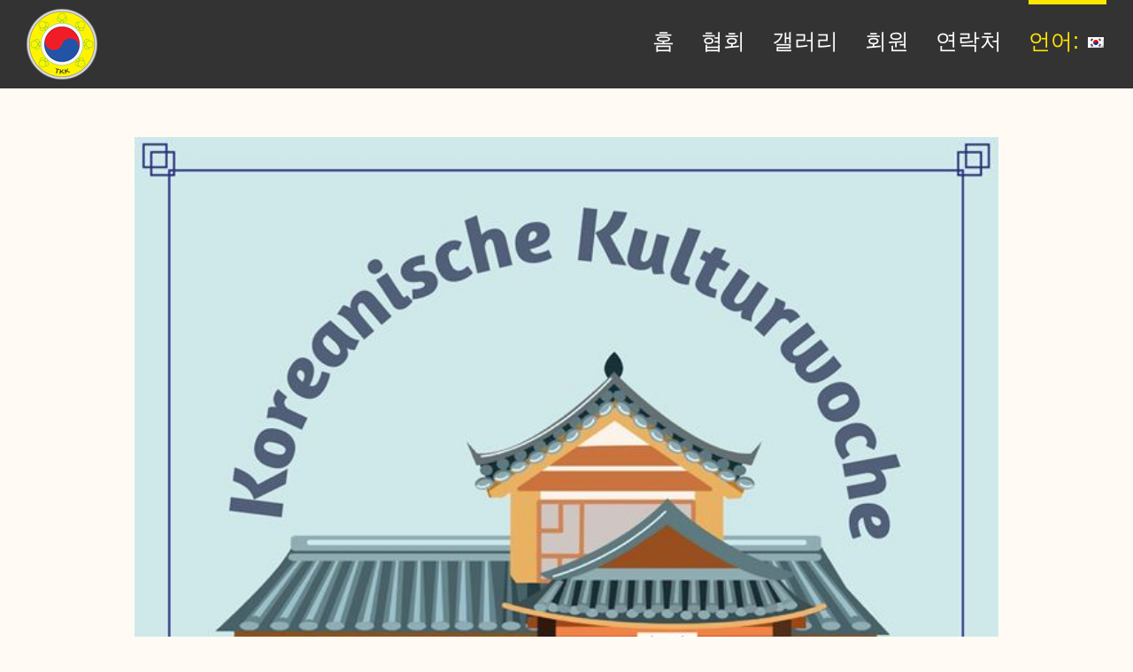

--- FILE ---
content_type: text/html; charset=UTF-8
request_url: http://www.koreanischer-kochverein.at/kr/category/neuigkeiten/
body_size: 17638
content:
<!DOCTYPE html>
<html class="avada-html-layout-wide avada-html-header-position-top avada-html-is-archive" lang="kr-KR" prefix="og: http://ogp.me/ns# fb: http://ogp.me/ns/fb#">
<head>
	<meta http-equiv="X-UA-Compatible" content="IE=edge" />
	<meta http-equiv="Content-Type" content="text/html; charset=utf-8"/>
	<meta name="viewport" content="width=device-width, initial-scale=1" />
	    <style>
        #wpadminbar #wp-admin-bar-vtrts_free_top_button .ab-icon:before {
            content: "\f185";
            color: #1DAE22;
            top: 3px;
        }
    </style>
    <meta name='robots' content='index, follow, max-image-preview:large, max-snippet:-1, max-video-preview:-1' />

	<!-- This site is optimized with the Yoast SEO plugin v25.6 - https://yoast.com/wordpress/plugins/seo/ -->
	<title>Neuigkeiten Archive - koreanischer-kochverein</title>
	<link rel="canonical" href="http://www.koreanischer-kochverein.at/category/neuigkeiten/" />
	<link rel="next" href="http://www.koreanischer-kochverein.at/category/neuigkeiten/page/2/" />
	<meta property="og:locale" content="en_US" />
	<meta property="og:type" content="article" />
	<meta property="og:title" content="Neuigkeiten Archive - koreanischer-kochverein" />
	<meta property="og:url" content="http://www.koreanischer-kochverein.at/category/neuigkeiten/" />
	<meta property="og:site_name" content="koreanischer-kochverein" />
	<meta name="twitter:card" content="summary_large_image" />
	<script type="application/ld+json" class="yoast-schema-graph">{"@context":"https://schema.org","@graph":[{"@type":"CollectionPage","@id":"http://www.koreanischer-kochverein.at/category/neuigkeiten/","url":"http://www.koreanischer-kochverein.at/category/neuigkeiten/","name":"Neuigkeiten Archive - koreanischer-kochverein","isPartOf":{"@id":"http://www.koreanischer-kochverein.at/#website"},"primaryImageOfPage":{"@id":"http://www.koreanischer-kochverein.at/category/neuigkeiten/#primaryimage"},"image":{"@id":"http://www.koreanischer-kochverein.at/category/neuigkeiten/#primaryimage"},"thumbnailUrl":"http://www.koreanischer-kochverein.at/wp-content/uploads/2024/05/26506_1713360334.jpg","breadcrumb":{"@id":"http://www.koreanischer-kochverein.at/category/neuigkeiten/#breadcrumb"},"inLanguage":"kr-KR"},{"@type":"ImageObject","inLanguage":"kr-KR","@id":"http://www.koreanischer-kochverein.at/category/neuigkeiten/#primaryimage","url":"http://www.koreanischer-kochverein.at/wp-content/uploads/2024/05/26506_1713360334.jpg","contentUrl":"http://www.koreanischer-kochverein.at/wp-content/uploads/2024/05/26506_1713360334.jpg","width":673,"height":955},{"@type":"BreadcrumbList","@id":"http://www.koreanischer-kochverein.at/category/neuigkeiten/#breadcrumb","itemListElement":[{"@type":"ListItem","position":1,"name":"Startseite","item":"http://www.koreanischer-kochverein.at/"},{"@type":"ListItem","position":2,"name":"Neuigkeiten"}]},{"@type":"WebSite","@id":"http://www.koreanischer-kochverein.at/#website","url":"http://www.koreanischer-kochverein.at/","name":"koreanischer-kochverein","description":"Traditionell Koreanische Küche","potentialAction":[{"@type":"SearchAction","target":{"@type":"EntryPoint","urlTemplate":"http://www.koreanischer-kochverein.at/?s={search_term_string}"},"query-input":{"@type":"PropertyValueSpecification","valueRequired":true,"valueName":"search_term_string"}}],"inLanguage":"kr-KR"}]}</script>
	<!-- / Yoast SEO plugin. -->


<link rel='dns-prefetch' href='//www.koreanischer-kochverein.at' />
<link rel="alternate" type="application/rss+xml" title="koreanischer-kochverein &raquo; Feed" href="http://www.koreanischer-kochverein.at/kr/feed/" />
<link rel="alternate" type="application/rss+xml" title="koreanischer-kochverein &raquo; Comments Feed" href="http://www.koreanischer-kochverein.at/kr/comments/feed/" />
					<link rel="shortcut icon" href="http://www.koreanischer-kochverein.at/wp-content/uploads/2018/12/favicon.png" type="image/x-icon" />
		
		
		
				<link rel="alternate" type="application/rss+xml" title="koreanischer-kochverein &raquo; Neuigkeiten Category Feed" href="http://www.koreanischer-kochverein.at/kr/category/neuigkeiten/feed/" />
				
		<meta property="og:locale" content="kr_KR"/>
		<meta property="og:type" content="article"/>
		<meta property="og:site_name" content="koreanischer-kochverein"/>
		<meta property="og:title" content="Neuigkeiten Archive - koreanischer-kochverein"/>
				<meta property="og:url" content="http://www.koreanischer-kochverein.at/kr/12jahre-jubilaeum-korea-kulturhaus/"/>
																				<meta property="og:image" content="http://www.koreanischer-kochverein.at/wp-content/uploads/2024/05/26506_1713360334.jpg"/>
		<meta property="og:image:width" content="673"/>
		<meta property="og:image:height" content="955"/>
		<meta property="og:image:type" content="image/jpeg"/>
				<script type="text/javascript">
/* <![CDATA[ */
window._wpemojiSettings = {"baseUrl":"https:\/\/s.w.org\/images\/core\/emoji\/15.0.3\/72x72\/","ext":".png","svgUrl":"https:\/\/s.w.org\/images\/core\/emoji\/15.0.3\/svg\/","svgExt":".svg","source":{"concatemoji":"http:\/\/www.koreanischer-kochverein.at\/wp-includes\/js\/wp-emoji-release.min.js?ver=6.6.4"}};
/*! This file is auto-generated */
!function(i,n){var o,s,e;function c(e){try{var t={supportTests:e,timestamp:(new Date).valueOf()};sessionStorage.setItem(o,JSON.stringify(t))}catch(e){}}function p(e,t,n){e.clearRect(0,0,e.canvas.width,e.canvas.height),e.fillText(t,0,0);var t=new Uint32Array(e.getImageData(0,0,e.canvas.width,e.canvas.height).data),r=(e.clearRect(0,0,e.canvas.width,e.canvas.height),e.fillText(n,0,0),new Uint32Array(e.getImageData(0,0,e.canvas.width,e.canvas.height).data));return t.every(function(e,t){return e===r[t]})}function u(e,t,n){switch(t){case"flag":return n(e,"\ud83c\udff3\ufe0f\u200d\u26a7\ufe0f","\ud83c\udff3\ufe0f\u200b\u26a7\ufe0f")?!1:!n(e,"\ud83c\uddfa\ud83c\uddf3","\ud83c\uddfa\u200b\ud83c\uddf3")&&!n(e,"\ud83c\udff4\udb40\udc67\udb40\udc62\udb40\udc65\udb40\udc6e\udb40\udc67\udb40\udc7f","\ud83c\udff4\u200b\udb40\udc67\u200b\udb40\udc62\u200b\udb40\udc65\u200b\udb40\udc6e\u200b\udb40\udc67\u200b\udb40\udc7f");case"emoji":return!n(e,"\ud83d\udc26\u200d\u2b1b","\ud83d\udc26\u200b\u2b1b")}return!1}function f(e,t,n){var r="undefined"!=typeof WorkerGlobalScope&&self instanceof WorkerGlobalScope?new OffscreenCanvas(300,150):i.createElement("canvas"),a=r.getContext("2d",{willReadFrequently:!0}),o=(a.textBaseline="top",a.font="600 32px Arial",{});return e.forEach(function(e){o[e]=t(a,e,n)}),o}function t(e){var t=i.createElement("script");t.src=e,t.defer=!0,i.head.appendChild(t)}"undefined"!=typeof Promise&&(o="wpEmojiSettingsSupports",s=["flag","emoji"],n.supports={everything:!0,everythingExceptFlag:!0},e=new Promise(function(e){i.addEventListener("DOMContentLoaded",e,{once:!0})}),new Promise(function(t){var n=function(){try{var e=JSON.parse(sessionStorage.getItem(o));if("object"==typeof e&&"number"==typeof e.timestamp&&(new Date).valueOf()<e.timestamp+604800&&"object"==typeof e.supportTests)return e.supportTests}catch(e){}return null}();if(!n){if("undefined"!=typeof Worker&&"undefined"!=typeof OffscreenCanvas&&"undefined"!=typeof URL&&URL.createObjectURL&&"undefined"!=typeof Blob)try{var e="postMessage("+f.toString()+"("+[JSON.stringify(s),u.toString(),p.toString()].join(",")+"));",r=new Blob([e],{type:"text/javascript"}),a=new Worker(URL.createObjectURL(r),{name:"wpTestEmojiSupports"});return void(a.onmessage=function(e){c(n=e.data),a.terminate(),t(n)})}catch(e){}c(n=f(s,u,p))}t(n)}).then(function(e){for(var t in e)n.supports[t]=e[t],n.supports.everything=n.supports.everything&&n.supports[t],"flag"!==t&&(n.supports.everythingExceptFlag=n.supports.everythingExceptFlag&&n.supports[t]);n.supports.everythingExceptFlag=n.supports.everythingExceptFlag&&!n.supports.flag,n.DOMReady=!1,n.readyCallback=function(){n.DOMReady=!0}}).then(function(){return e}).then(function(){var e;n.supports.everything||(n.readyCallback(),(e=n.source||{}).concatemoji?t(e.concatemoji):e.wpemoji&&e.twemoji&&(t(e.twemoji),t(e.wpemoji)))}))}((window,document),window._wpemojiSettings);
/* ]]> */
</script>
<style id='wp-emoji-styles-inline-css' type='text/css'>

	img.wp-smiley, img.emoji {
		display: inline !important;
		border: none !important;
		box-shadow: none !important;
		height: 1em !important;
		width: 1em !important;
		margin: 0 0.07em !important;
		vertical-align: -0.1em !important;
		background: none !important;
		padding: 0 !important;
	}
</style>
<link rel='stylesheet' id='ngg_trigger_buttons-css' href='http://www.koreanischer-kochverein.at/wp-content/plugins/nextgen-gallery/static/GalleryDisplay/trigger_buttons.css?ver=4.0.3' type='text/css' media='all' />
<link rel='stylesheet' id='fancybox-0-css' href='http://www.koreanischer-kochverein.at/wp-content/plugins/nextgen-gallery/static/Lightbox/fancybox/jquery.fancybox-1.3.4.css?ver=4.0.3' type='text/css' media='all' />
<link rel='stylesheet' id='fontawesome_v4_shim_style-css' href='http://www.koreanischer-kochverein.at/wp-content/plugins/nextgen-gallery/static/FontAwesome/css/v4-shims.min.css?ver=6.6.4' type='text/css' media='all' />
<link rel='stylesheet' id='fontawesome-css' href='http://www.koreanischer-kochverein.at/wp-content/plugins/nextgen-gallery/static/FontAwesome/css/all.min.css?ver=6.6.4' type='text/css' media='all' />
<link rel='stylesheet' id='nextgen_pagination_style-css' href='http://www.koreanischer-kochverein.at/wp-content/plugins/nextgen-gallery/static/GalleryDisplay/pagination_style.css?ver=4.0.3' type='text/css' media='all' />
<link rel='stylesheet' id='nextgen_basic_thumbnails_style-css' href='http://www.koreanischer-kochverein.at/wp-content/plugins/nextgen-gallery/static/Thumbnails/nextgen_basic_thumbnails.css?ver=4.0.3' type='text/css' media='all' />
<link rel='stylesheet' id='fusion-dynamic-css-css' href='http://www.koreanischer-kochverein.at/wp-content/uploads/fusion-styles/cdfdb1b72182f40e89629cbce3674b98.min.css?ver=3.11.9' type='text/css' media='all' />
<script type="text/javascript" id="ahc_front_js-js-extra">
/* <![CDATA[ */
var ahc_ajax_front = {"ajax_url":"http:\/\/www.koreanischer-kochverein.at\/wp-admin\/admin-ajax.php","page_id":"Category: <span>Neuigkeiten<\/span>","page_title":"","post_type":""};
/* ]]> */
</script>
<script type="text/javascript" src="http://www.koreanischer-kochverein.at/wp-content/plugins/visitors-traffic-real-time-statistics/js/front.js?ver=6.6.4" id="ahc_front_js-js"></script>
<script type="text/javascript" src="http://www.koreanischer-kochverein.at/wp-includes/js/jquery/jquery.min.js?ver=3.7.1" id="jquery-core-js"></script>
<script type="text/javascript" src="http://www.koreanischer-kochverein.at/wp-includes/js/jquery/jquery-migrate.min.js?ver=3.4.1" id="jquery-migrate-js"></script>
<script type="text/javascript" id="photocrati_ajax-js-extra">
/* <![CDATA[ */
var photocrati_ajax = {"url":"http:\/\/www.koreanischer-kochverein.at\/index.php?photocrati_ajax=1","rest_url":"http:\/\/www.koreanischer-kochverein.at\/kr\/wp-json\/","wp_home_url":"http:\/\/www.koreanischer-kochverein.at\/kr","wp_site_url":"http:\/\/www.koreanischer-kochverein.at","wp_root_url":"http:\/\/www.koreanischer-kochverein.at","wp_plugins_url":"http:\/\/www.koreanischer-kochverein.at\/wp-content\/plugins","wp_content_url":"http:\/\/www.koreanischer-kochverein.at\/wp-content","wp_includes_url":"http:\/\/www.koreanischer-kochverein.at\/wp-includes\/","ngg_param_slug":"nggallery","rest_nonce":"ab1ff3da69"};
/* ]]> */
</script>
<script type="text/javascript" src="http://www.koreanischer-kochverein.at/wp-content/plugins/nextgen-gallery/static/Legacy/ajax.min.js?ver=4.0.3" id="photocrati_ajax-js"></script>
<script type="text/javascript" src="http://www.koreanischer-kochverein.at/wp-content/plugins/nextgen-gallery/static/FontAwesome/js/v4-shims.min.js?ver=5.3.1" id="fontawesome_v4_shim-js"></script>
<script type="text/javascript" defer crossorigin="anonymous" data-auto-replace-svg="false" data-keep-original-source="false" data-search-pseudo-elements src="http://www.koreanischer-kochverein.at/wp-content/plugins/nextgen-gallery/static/FontAwesome/js/all.min.js?ver=5.3.1" id="fontawesome-js"></script>
<script type="text/javascript" src="http://www.koreanischer-kochverein.at/wp-content/plugins/nextgen-gallery/static/Thumbnails/nextgen_basic_thumbnails.js?ver=4.0.3" id="nextgen_basic_thumbnails_script-js"></script>
<link rel="https://api.w.org/" href="http://www.koreanischer-kochverein.at/kr/wp-json/" /><link rel="alternate" title="JSON" type="application/json" href="http://www.koreanischer-kochverein.at/kr/wp-json/wp/v2/categories/7" /><link rel="EditURI" type="application/rsd+xml" title="RSD" href="http://www.koreanischer-kochverein.at/xmlrpc.php?rsd" />
<meta name="generator" content="WordPress 6.6.4" />
<meta name="cdp-version" content="1.4.8" /><style type="text/css">
.qtranxs_flag_de {background-image: url(http://www.koreanischer-kochverein.at/wp-content/plugins/qtranslate-x/flags/de.png); background-repeat: no-repeat;}
.qtranxs_flag_kr {background-image: url(http://www.koreanischer-kochverein.at/wp-content/plugins/qtranslate-x/flags/kr.png); background-repeat: no-repeat;}
</style>
<link hreflang="de" href="http://www.koreanischer-kochverein.at/de/category/neuigkeiten/" rel="alternate" />
<link hreflang="kr" href="http://www.koreanischer-kochverein.at/kr/category/neuigkeiten/" rel="alternate" />
<link hreflang="x-default" href="http://www.koreanischer-kochverein.at/category/neuigkeiten/" rel="alternate" />
<meta name="generator" content="qTranslate-X 3.4.6.8" />
<style type="text/css" id="css-fb-visibility">@media screen and (max-width: 640px){.fusion-no-small-visibility{display:none !important;}body .sm-text-align-center{text-align:center !important;}body .sm-text-align-left{text-align:left !important;}body .sm-text-align-right{text-align:right !important;}body .sm-flex-align-center{justify-content:center !important;}body .sm-flex-align-flex-start{justify-content:flex-start !important;}body .sm-flex-align-flex-end{justify-content:flex-end !important;}body .sm-mx-auto{margin-left:auto !important;margin-right:auto !important;}body .sm-ml-auto{margin-left:auto !important;}body .sm-mr-auto{margin-right:auto !important;}body .fusion-absolute-position-small{position:absolute;top:auto;width:100%;}.awb-sticky.awb-sticky-small{ position: sticky; top: var(--awb-sticky-offset,0); }}@media screen and (min-width: 641px) and (max-width: 1024px){.fusion-no-medium-visibility{display:none !important;}body .md-text-align-center{text-align:center !important;}body .md-text-align-left{text-align:left !important;}body .md-text-align-right{text-align:right !important;}body .md-flex-align-center{justify-content:center !important;}body .md-flex-align-flex-start{justify-content:flex-start !important;}body .md-flex-align-flex-end{justify-content:flex-end !important;}body .md-mx-auto{margin-left:auto !important;margin-right:auto !important;}body .md-ml-auto{margin-left:auto !important;}body .md-mr-auto{margin-right:auto !important;}body .fusion-absolute-position-medium{position:absolute;top:auto;width:100%;}.awb-sticky.awb-sticky-medium{ position: sticky; top: var(--awb-sticky-offset,0); }}@media screen and (min-width: 1025px){.fusion-no-large-visibility{display:none !important;}body .lg-text-align-center{text-align:center !important;}body .lg-text-align-left{text-align:left !important;}body .lg-text-align-right{text-align:right !important;}body .lg-flex-align-center{justify-content:center !important;}body .lg-flex-align-flex-start{justify-content:flex-start !important;}body .lg-flex-align-flex-end{justify-content:flex-end !important;}body .lg-mx-auto{margin-left:auto !important;margin-right:auto !important;}body .lg-ml-auto{margin-left:auto !important;}body .lg-mr-auto{margin-right:auto !important;}body .fusion-absolute-position-large{position:absolute;top:auto;width:100%;}.awb-sticky.awb-sticky-large{ position: sticky; top: var(--awb-sticky-offset,0); }}</style><style type="text/css" id="custom-background-css">
body.custom-background { background-color: #ddd6c1; }
</style>
			<style type="text/css" id="wp-custom-css">
			.date{
  color:white;
  font-size: 15px;
  align-self: flex-end;
  margin-right: 5%;
  margin-top: 2%;
}

.category_box{
  display: flex;
  flex-flow: wrap;
  width: 100%;
}

.category_content {
  width: 45%;
  height: 350px;
  background-color: #333;
  margin-left: 2%;
  margin-right: 2%;
  margin-bottom: 5%;
  
  color: white;
  display: flex;
  flex-flow: column;
}

.featured_img{
  width: 100%;
  height: 330px;
  overflow: hidden;
  background-color: white;
}
.featured_img img{
  width: 100%;
}
.post_title{
  height: 70px;
  background-color:#333;
  padding: 0 2%;
  margin-top: 10px;
  margin-bottom: 10px;
}



@media only screen and (max-width: 1000px){
.category_content{
	width: 92%;
    margin-left: 4%;
    margin-right: 4%;
}
.featured_img{
  height: 250px;
}


.fusion-mobile-menu-icons{
	margin-top:25px;
}
}
@media only screen and (max-width: 936px){
.fusion-logo{
	padding-left: 40vw;
}

.menu-text img{
  margin-top: 12px;
}
}

@media only screen and (max-width: 550px){
.fusion-logo{
	padding-left: 35vw;
}
}

@media only screen and (max-width: 380px){
.fusion-logo{
	padding-left: 27vw;
}
}

footer ul {
display: flex;
flex-flow: wrap;
}


@media only screen and (max-width: 466px){

.featured_img{
  height: 150px;
}

.category_content {
  height: 250px;
}

.post_title{
  height: auto;
}
}
#toTop:hover, #tribe-events-content .tribe-events-tooltip h4, #wrapper .search-table .search-button input[type="submit"]:hover, .circle-yes ul li:before, .fusion-accordian .panel-title .active .fa-fusion-box, .fusion-date-and-formats .fusion-date-box, .pagination .current, .progress-bar-content, .table-2 table thead, .tagcloud a:hover, .tribe-events-calendar td.tribe-events-present div[id*=tribe-events-daynum-], .tribe-events-calendar td.tribe-events-present div[id*=tribe-events-daynum-]>a, .tribe-events-calendar thead th, .tribe-events-list-separator-month, .tribe-mini-calendar-event .list-date, ul.arrow li:before, ul.circle-yes li:before{
background-color: #ffe500 !important;
}

#body.has-sidebar #content{
	width: 100%;
}

.fusion-flexslider .slides img {
	width: 80%;
	margin-left: 10%;
}

footer ul>li {
font-size: 15px;
}

.home_tab h4{
	font-size: 25px !important;
	color: white !important;
}
.home_tab .tab-link{
	background-color: #f44336 !important;
}

.home_tab article{
	padding-bottom: 65px;
	border-bottom: 2px solid #f44336;
}

.veranstaltungen_blog article{
	padding-bottom: 35px;
	border-bottom: 2px solid #f44336;
}

.veranstaltungen_blog .blog-shortcode-post-title a{
	border-bottom: 2px solid #f44336;
}

.single-post .flex-active-slide img{
	height: 80vh;
	width: auto !important;
	margin: auto !important;
}
.fusion-fullwidth{
	background-color: #FFFBF4;
}
.gallery_categories_box{
	background-color: #FFFBF4;
}

.gallery_categories_box .fusion-posts-container{
	display: flex;
}

.gallery_categories_box  .fusion-rollover{
	display: none;
}

.gallery_categories_box
.fusion-post-content{
	  position: absolute;
    top: 0;
    z-index: 999999;
    width: 40%;
    text-align: center;
    height: auto;
    margin-left: 70px;
}

.gallery_categories_box
.fusion-post-content h2{
	width: 100%;
	height: 100%;
}
.gallery_categories_box
.fusion-post-content h2>a{
	display: block;
  padding: 173px 0;
  color: white !important;
  background-color: rgba(0,0,0,0.6);
	font-size: 40px;
}

.galerie_box .usion-posts-container{
	display:flex;
	flex-flow: wrap;
}

.galerie_box .flex-active-slide img{
	width: auto !important;
	object-fit: cover;
}

.galerie_box .fusion-flexslider{
	height: 300px;
}

.galerie_box .slides,
.galerie_box .flex-active-slide,
.galerie_box .fusion-image-wrapper,
.galerie_box img{
	height: 100% !important;
}

.galerie_box .fusion-post-content-wrapper{
	height: 140px;
}

.galerie_box .fusion-rollover h4,
.galerie_box .fusion-rollover-gallery,
.galerie_box .fusion-rollover-link,
.galerie_box .fusion-rollover-categories{
	display: none;
}

.galerie_box .fusion-rollover{
	background-color: rgba(0,0,0,0);
    background-image: -webkit-linear-gradient(top, rgba(0,0,0,0) 100%, #fff 10%);
}

.fusion-rollover-gallery, .fusion-rollover-link{
	display: none;
}

.category-gallerie-kategorie h1{
	text-align: center;
	font-size: 40px !important;
}


@media only screen and (max-width: 1458px){
	.gallery_categories_box .fusion-post-content h2>a{
		padding: 31% 0;
	}
}

@media only screen and (max-width: 1406px){
	.gallery_categories_box .fusion-post-content{
		margin-left: 5%;
	}
}

@media only screen and (max-width: 1102px){
	.gallery_categories_box .fusion-post-content h2>a{
		padding: 30% 0;
	}
}

@media only screen and (max-width: 958px){
	.gallery_categories_box .fusion-post-content h2>a{
		padding: 29.6% 0;
	}
}

@media only screen and (max-width: 896px){
	.gallery_categories_box .fusion-post-content h2>a{
		padding: 29.6% 0;
	}
}


@media only screen and (max-width: 854px){
	.gallery_categories_box .fusion-post-content h2>a{
		padding: 29% 0;
	}
}

@media only screen and (max-width: 800px){
	.gallery_categories_box .fusion-posts-container {
		display: flex;
		flex-flow: wrap;
	}
	
		.gallery_categories_box .fusion-posts-container article{
		width: 100%;
		position: relative;
	}
	
	.gallery_categories_box .fusion-post-content{
		width: 80.1%;
		margin-left: 9.9%;
	}
	
	.gallery_categories_box .fusion-post-content h2>a{
		padding: 31% 0;
	}
}

@media only screen and (max-width: 700px){
	.gallery_categories_box .fusion-post-content h2>a{
		padding: 30.7% 0;
	}
}


@media only screen and (max-width: 650px){
	.gallery_categories_box .fusion-post-content h2>a{
		padding: 30.5% 0;
	}
}

@media only screen and (max-width: 600px){
	.gallery_categories_box .fusion-post-content h2>a{
		padding: 30.5% 0;
	}
}

@media only screen and (max-width: 550px){
	.gallery_categories_box .fusion-post-content h2>a{
		padding: 30.2% 0;
	}
}


@media only screen and (max-width: 500px){
	.gallery_categories_box .fusion-post-content h2>a{
		padding: 29.4% 0;
	}
}

@media only screen and (max-width: 422px){
	.gallery_categories_box .fusion-post-content h2>a{
		padding: 28.7% 0;
		font-size: 30px;
	}
}		</style>
				<script type="text/javascript">
			var doc = document.documentElement;
			doc.setAttribute( 'data-useragent', navigator.userAgent );
		</script>
		<!-- Global site tag (gtag.js) - Google Analytics -->
<script async src="https://www.googletagmanager.com/gtag/js?id=UA-46715948-5"></script>
<script>
  window.dataLayer = window.dataLayer || [];
  function gtag(){dataLayer.push(arguments);}
  gtag('js', new Date());

  gtag('config', 'UA-46715948-5');
</script>
	</head>

<body class="archive category category-neuigkeiten category-7 custom-background fusion-image-hovers fusion-pagination-sizing fusion-button_type-flat fusion-button_span-no fusion-button_gradient-linear avada-image-rollover-circle-yes avada-image-rollover-yes avada-image-rollover-direction-left fusion-body ltr fusion-sticky-header no-tablet-sticky-header no-mobile-sticky-header no-mobile-slidingbar no-mobile-totop avada-has-rev-slider-styles fusion-disable-outline fusion-sub-menu-fade mobile-logo-pos-left layout-wide-mode avada-has-boxed-modal-shadow-none layout-scroll-offset-full avada-has-zero-margin-offset-top fusion-top-header menu-text-align-center mobile-menu-design-modern fusion-show-pagination-text fusion-header-layout-v1 avada-responsive avada-footer-fx-sticky avada-menu-highlight-style-bar fusion-search-form-classic fusion-main-menu-search-overlay fusion-avatar-square avada-sticky-shrinkage avada-dropdown-styles avada-blog-layout-large avada-blog-archive-layout-large avada-header-shadow-no avada-menu-icon-position-left avada-has-megamenu-shadow avada-has-mainmenu-dropdown-divider avada-has-breadcrumb-mobile-hidden avada-has-titlebar-hide avada-has-pagination-padding avada-flyout-menu-direction-fade avada-ec-views-v1" data-awb-post-id="2711">
		<a class="skip-link screen-reader-text" href="#content">Skip to content</a>

	<div id="boxed-wrapper">
		
		<div id="wrapper" class="fusion-wrapper">
			<div id="home" style="position:relative;top:-1px;"></div>
							
					
			<header class="fusion-header-wrapper">
				<div class="fusion-header-v1 fusion-logo-alignment fusion-logo-left fusion-sticky-menu- fusion-sticky-logo- fusion-mobile-logo-  fusion-mobile-menu-design-modern">
					<div class="fusion-header-sticky-height"></div>
<div class="fusion-header">
	<div class="fusion-row">
					<div class="fusion-logo" data-margin-top="10px" data-margin-bottom="10px" data-margin-left="0px" data-margin-right="0px">
			<a class="fusion-logo-link"  href="http://www.koreanischer-kochverein.at/kr/" >

						<!-- standard logo -->
			<img src="http://www.koreanischer-kochverein.at/wp-content/uploads/2016/12/logo.png" srcset="http://www.koreanischer-kochverein.at/wp-content/uploads/2016/12/logo.png 1x" width="80" height="80" alt="koreanischer-kochverein Logo" data-retina_logo_url="" class="fusion-standard-logo" />

			
					</a>
		</div>		<nav class="fusion-main-menu" aria-label="Main Menu"><div class="fusion-overlay-search">		<form role="search" class="searchform fusion-search-form  fusion-search-form-classic" method="get" action="http://www.koreanischer-kochverein.at/kr/">
			<div class="fusion-search-form-content">

				
				<div class="fusion-search-field search-field">
					<label><span class="screen-reader-text">Search for:</span>
													<input type="search" value="" name="s" class="s" placeholder="Search..." required aria-required="true" aria-label="Search..."/>
											</label>
				</div>
				<div class="fusion-search-button search-button">
					<input type="submit" class="fusion-search-submit searchsubmit" aria-label="Search" value="&#xf002;" />
									</div>

				
			</div>


			
		</form>
		<div class="fusion-search-spacer"></div><a href="#" role="button" aria-label="Close Search" class="fusion-close-search"></a></div><ul id="menu-main_nav" class="fusion-menu"><li  id="menu-item-9"  class="menu-item menu-item-type-post_type menu-item-object-page menu-item-home menu-item-9"  data-item-id="9"><a  href="http://www.koreanischer-kochverein.at/kr/" class="fusion-bar-highlight"><span class="menu-text">홈</span></a></li><li  id="menu-item-185"  class="menu-item menu-item-type-custom menu-item-object-custom menu-item-has-children menu-item-185 fusion-dropdown-menu"  data-item-id="185"><a  href="http://www.koreanischer-kochverein.at/kr/%EC%97%B0%EA%B5%AC%ED%9A%8C%EC%86%8C%EA%B0%9C-vorstellung-des-vereins/" class="fusion-bar-highlight"><span class="menu-text">협회</span></a><ul class="sub-menu"><li  id="menu-item-34"  class="menu-item menu-item-type-post_type menu-item-object-page menu-item-34 fusion-dropdown-submenu" ><a  href="http://www.koreanischer-kochverein.at/kr/%ec%97%b0%ea%b5%ac%ed%9a%8c%ec%86%8c%ea%b0%9c-vorstellung-des-vereins/" class="fusion-bar-highlight"><span>연구회소개</span></a></li><li  id="menu-item-35"  class="menu-item menu-item-type-post_type menu-item-object-page menu-item-35 fusion-dropdown-submenu" ><a  href="http://www.koreanischer-kochverein.at/kr/%ed%8a%b9%eb%b3%84%ed%96%89%ec%82%ac-spezielle-veranstaltung/" class="fusion-bar-highlight"><span>특별행사</span></a></li><li  id="menu-item-37"  class="menu-item menu-item-type-post_type menu-item-object-page menu-item-37 fusion-dropdown-submenu" ><a  href="http://www.koreanischer-kochverein.at/kr/%ec%9a%94%eb%a6%ac%ea%b0%95%ec%a2%8c-kochkurs/" class="fusion-bar-highlight"><span>요리강좌</span></a></li></ul></li><li  id="menu-item-36"  class="menu-item menu-item-type-post_type menu-item-object-page menu-item-has-children menu-item-36 fusion-dropdown-menu"  data-item-id="36"><a  href="http://www.koreanischer-kochverein.at/kr/%ea%b0%a4%eb%9f%ac%eb%a6%ac-gallerie/" class="fusion-bar-highlight"><span class="menu-text">갤러리</span></a><ul class="sub-menu"><li  id="menu-item-1638"  class="menu-item menu-item-type-post_type menu-item-object-post menu-item-1638 fusion-dropdown-submenu" ><a  href="http://www.koreanischer-kochverein.at/kr/kochkurse/" class="fusion-bar-highlight"><span>요리강좌</span></a></li><li  id="menu-item-1639"  class="menu-item menu-item-type-post_type menu-item-object-post menu-item-1639 fusion-dropdown-submenu" ><a  href="http://www.koreanischer-kochverein.at/kr/veranstaltungen/" class="fusion-bar-highlight"><span>행사</span></a></li></ul></li><li  id="menu-item-38"  class="menu-item menu-item-type-post_type menu-item-object-page menu-item-38"  data-item-id="38"><a  href="http://www.koreanischer-kochverein.at/kr/%ed%9a%8c%ec%9b%90-mitgliederbereich/" class="fusion-bar-highlight"><span class="menu-text">회원</span></a></li><li  id="menu-item-40"  class="menu-item menu-item-type-post_type menu-item-object-page menu-item-40"  data-item-id="40"><a  href="http://www.koreanischer-kochverein.at/kr/kontakt/" class="fusion-bar-highlight"><span class="menu-text">연락처</span></a></li><li  id="menu-item-464"  class="qtranxs-lang-menu qtranxs-lang-menu-kr menu-item menu-item-type-custom menu-item-object-custom current-menu-parent menu-item-has-children menu-item-464 fusion-dropdown-menu"  data-item-id="464"><a  title="한국어" href="#" class="fusion-bar-highlight"><span class="menu-text">언어:&nbsp;<img src="http://www.koreanischer-kochverein.at/wp-content/plugins/qtranslate-x/flags/kr.png" alt="한국어" /></span></a><ul class="sub-menu"><li  id="menu-item-1640"  class="qtranxs-lang-menu-item qtranxs-lang-menu-item-de menu-item menu-item-type-custom menu-item-object-custom menu-item-1640 fusion-dropdown-submenu"  data-classes="qtranxs-lang-menu-item"><a  title="Deutsch" href="http://www.koreanischer-kochverein.at/de/category/neuigkeiten/" class="fusion-bar-highlight"><span><img src="http://www.koreanischer-kochverein.at/wp-content/plugins/qtranslate-x/flags/de.png" alt="Deutsch" />&nbsp;Deutsch</span></a></li><li  id="menu-item-1641"  class="qtranxs-lang-menu-item qtranxs-lang-menu-item-kr menu-item menu-item-type-custom menu-item-object-custom current-menu-item menu-item-1641 fusion-dropdown-submenu"  data-classes="qtranxs-lang-menu-item"><a  title="한국어" href="http://www.koreanischer-kochverein.at/kr/category/neuigkeiten/" class="fusion-bar-highlight"><span><img src="http://www.koreanischer-kochverein.at/wp-content/plugins/qtranslate-x/flags/kr.png" alt="한국어" />&nbsp;한국어</span></a></li></ul></li></ul></nav>	<div class="fusion-mobile-menu-icons">
							<a href="#" class="fusion-icon awb-icon-bars" aria-label="Toggle mobile menu" aria-expanded="false"></a>
		
		
		
			</div>

<nav class="fusion-mobile-nav-holder fusion-mobile-menu-text-align-left" aria-label="Main Menu Mobile"></nav>

					</div>
</div>
				</div>
				<div class="fusion-clearfix"></div>
			</header>
								
							<div id="sliders-container" class="fusion-slider-visibility">
					</div>
				
					
							
			
						<main id="main" class="clearfix  full-bg">
				<div class="fusion-row" style="">
<section id="content" class=" full-width" style="width: 100%;">
	
	<div id="posts-container" class="fusion-blog-archive fusion-blog-layout-large-wrapper fusion-clearfix">
	<div class="fusion-posts-container fusion-blog-layout-large fusion-no-meta-info fusion-blog-pagination fusion-blog-rollover " data-pages="5">
		
		
													<article id="post-2711" class="fusion-post-large  post fusion-clearfix post-2711 type-post status-publish format-standard has-post-thumbnail hentry category-galerie category-neuigkeiten">
				
				
				
									
		<div class="fusion-flexslider flexslider fusion-flexslider-loading fusion-post-slideshow">
		<ul class="slides">
																		<li><div  class="fusion-image-wrapper" aria-haspopup="true">
				<img width="673" height="955" src="http://www.koreanischer-kochverein.at/wp-content/uploads/2024/05/26506_1713360334.jpg" class="attachment-full size-full wp-post-image" alt="" decoding="async" fetchpriority="high" srcset="http://www.koreanischer-kochverein.at/wp-content/uploads/2024/05/26506_1713360334-200x284.jpg 200w, http://www.koreanischer-kochverein.at/wp-content/uploads/2024/05/26506_1713360334-400x568.jpg 400w, http://www.koreanischer-kochverein.at/wp-content/uploads/2024/05/26506_1713360334-600x851.jpg 600w, http://www.koreanischer-kochverein.at/wp-content/uploads/2024/05/26506_1713360334.jpg 673w" sizes="(max-width: 800px) 100vw, 673px" /><div class="fusion-rollover">
	<div class="fusion-rollover-content">

														<a class="fusion-rollover-link" href="http://www.koreanischer-kochverein.at/kr/12jahre-jubilaeum-korea-kulturhaus/">12주년 기념 한국문화원</a>
			
														
								
													<div class="fusion-rollover-sep"></div>
				
																		<a class="fusion-rollover-gallery" href="http://www.koreanischer-kochverein.at/wp-content/uploads/2024/05/26506_1713360334.jpg" data-id="2711" data-rel="iLightbox[gallery]" data-title="26506_1713360334" data-caption="">
						Gallery					</a>
														
		
												<h4 class="fusion-rollover-title">
					<a class="fusion-rollover-title-link" href="http://www.koreanischer-kochverein.at/kr/12jahre-jubilaeum-korea-kulturhaus/">
						12주년 기념 한국문화원					</a>
				</h4>
			
										<div class="fusion-rollover-categories"><a href="http://www.koreanischer-kochverein.at/kr/category/galerie/" rel="tag">Galerie</a>, <a href="http://www.koreanischer-kochverein.at/kr/category/neuigkeiten/" rel="tag">Neuigkeiten</a></div>					
		
						<a class="fusion-link-wrapper" href="http://www.koreanischer-kochverein.at/kr/12jahre-jubilaeum-korea-kulturhaus/" aria-label="12주년 기념 한국문화원"></a>
	</div>
</div>
</div>
</li>
																																																																														</ul>
	</div>
				
				
				
				<div class="fusion-post-content post-content">
					<h2 class="entry-title fusion-post-title"><a href="http://www.koreanischer-kochverein.at/kr/12jahre-jubilaeum-korea-kulturhaus/">12주년 기념 한국문화원</a></h2>
										
					<div class="fusion-post-content-container">
						<p>2023년 5월 2일부터 5월 5일까지 한국문화주간이 한국문화원에서 열렸습니다. 한국요리협회는 손님들에게 한국의 스트리트 푸드의 다양한 별미를 제공했습니다.  </p>					</div>
				</div>

				
													<span class="entry-title rich-snippet-hidden">12주년 기념 한국문화원</span><span class="vcard rich-snippet-hidden"><span class="fn"><a href="http://www.koreanischer-kochverein.at/kr/author/hatem/" title="Posts by hatem" rel="author">hatem</a></span></span><span class="updated rich-snippet-hidden">2024-05-29T08:46:18+00:00</span>				
				
							</article>

			
											<article id="post-2678" class="fusion-post-large  post fusion-clearfix post-2678 type-post status-publish format-standard has-post-thumbnail hentry category-galerie-veranstaltung category-neuigkeiten">
				
				
				
									
		<div class="fusion-flexslider flexslider fusion-flexslider-loading fusion-post-slideshow">
		<ul class="slides">
																		<li><div  class="fusion-image-wrapper" aria-haspopup="true">
				<img width="1414" height="2000" src="http://www.koreanischer-kochverein.at/wp-content/uploads/2023/11/0.jpg" class="attachment-full size-full wp-post-image" alt="" decoding="async" srcset="http://www.koreanischer-kochverein.at/wp-content/uploads/2023/11/0-200x283.jpg 200w, http://www.koreanischer-kochverein.at/wp-content/uploads/2023/11/0-400x566.jpg 400w, http://www.koreanischer-kochverein.at/wp-content/uploads/2023/11/0-600x849.jpg 600w, http://www.koreanischer-kochverein.at/wp-content/uploads/2023/11/0-800x1132.jpg 800w, http://www.koreanischer-kochverein.at/wp-content/uploads/2023/11/0-1200x1697.jpg 1200w, http://www.koreanischer-kochverein.at/wp-content/uploads/2023/11/0.jpg 1414w" sizes="(max-width: 800px) 100vw, 1414px" /><div class="fusion-rollover">
	<div class="fusion-rollover-content">

														<a class="fusion-rollover-link" href="http://www.koreanischer-kochverein.at/kr/2023-kimchi-festival/">2023 김치 축제</a>
			
														
								
													<div class="fusion-rollover-sep"></div>
				
																		<a class="fusion-rollover-gallery" href="http://www.koreanischer-kochverein.at/wp-content/uploads/2023/11/0.jpg" data-id="2678" data-rel="iLightbox[gallery]" data-title="0" data-caption="">
						Gallery					</a>
														
		
												<h4 class="fusion-rollover-title">
					<a class="fusion-rollover-title-link" href="http://www.koreanischer-kochverein.at/kr/2023-kimchi-festival/">
						2023 김치 축제					</a>
				</h4>
			
										<div class="fusion-rollover-categories"><a href="http://www.koreanischer-kochverein.at/kr/category/galerie-veranstaltung/" rel="tag"></a>, <a href="http://www.koreanischer-kochverein.at/kr/category/neuigkeiten/" rel="tag">Neuigkeiten</a></div>					
		
						<a class="fusion-link-wrapper" href="http://www.koreanischer-kochverein.at/kr/2023-kimchi-festival/" aria-label="2023 김치 축제"></a>
	</div>
</div>
</div>
</li>
																																																																														</ul>
	</div>
				
				
				
				<div class="fusion-post-content post-content">
					<h2 class="entry-title fusion-post-title"><a href="http://www.koreanischer-kochverein.at/kr/2023-kimchi-festival/">2023 김치 축제</a></h2>
										
					<div class="fusion-post-content-container">
						<p>오늘 2023년 11월1일 수요일 문화회관에서 대사관 후원과 한인연합회 주최로 한국 전통요리 연구협회 와 함께 김치 축제 행사를 하게 되었습니다. 그리고 경험이 풍부한 회원님들 의 협조로 한몸과 한뜻이 되어 뜻 깊고 즐거운 김치시연회를 하게 되었고. 그리고 김치 축제에 많은 관객들 관심 속에 국제적인 외국인들, 학생들 그리고 일반인들 과 또한 어린이 들도 김치 축제에 참석한 참가자 들  [...]</p>					</div>
				</div>

				
													<span class="entry-title rich-snippet-hidden">2023 김치 축제</span><span class="vcard rich-snippet-hidden"><span class="fn"><a href="http://www.koreanischer-kochverein.at/kr/author/hatem/" title="Posts by hatem" rel="author">hatem</a></span></span><span class="updated rich-snippet-hidden">2023-11-05T20:37:42+00:00</span>				
				
							</article>

			
											<article id="post-2644" class="fusion-post-large  post fusion-clearfix post-2644 type-post status-publish format-standard has-post-thumbnail hentry category-galerie-veranstaltung category-neuigkeiten">
				
				
				
									
		<div class="fusion-flexslider flexslider fusion-flexslider-loading fusion-post-slideshow">
		<ul class="slides">
																		<li><div  class="fusion-image-wrapper" aria-haspopup="true">
				<img width="1224" height="538" src="http://www.koreanischer-kochverein.at/wp-content/uploads/2023/05/1683749484953.jpg" class="attachment-full size-full wp-post-image" alt="" decoding="async" srcset="http://www.koreanischer-kochverein.at/wp-content/uploads/2023/05/1683749484953-200x88.jpg 200w, http://www.koreanischer-kochverein.at/wp-content/uploads/2023/05/1683749484953-400x176.jpg 400w, http://www.koreanischer-kochverein.at/wp-content/uploads/2023/05/1683749484953-600x264.jpg 600w, http://www.koreanischer-kochverein.at/wp-content/uploads/2023/05/1683749484953-800x352.jpg 800w, http://www.koreanischer-kochverein.at/wp-content/uploads/2023/05/1683749484953-1200x527.jpg 1200w, http://www.koreanischer-kochverein.at/wp-content/uploads/2023/05/1683749484953.jpg 1224w" sizes="(max-width: 800px) 100vw, 1224px" /><div class="fusion-rollover">
	<div class="fusion-rollover-content">

														<a class="fusion-rollover-link" href="http://www.koreanischer-kochverein.at/kr/erstepyebaekinwien-2/">비엔나에 2번째 폐백</a>
			
														
								
													<div class="fusion-rollover-sep"></div>
				
																		<a class="fusion-rollover-gallery" href="http://www.koreanischer-kochverein.at/wp-content/uploads/2023/05/1683749484953.jpg" data-id="2644" data-rel="iLightbox[gallery]" data-title="1683749484953" data-caption="">
						Gallery					</a>
														
		
												<h4 class="fusion-rollover-title">
					<a class="fusion-rollover-title-link" href="http://www.koreanischer-kochverein.at/kr/erstepyebaekinwien-2/">
						비엔나에 2번째 폐백					</a>
				</h4>
			
										<div class="fusion-rollover-categories"><a href="http://www.koreanischer-kochverein.at/kr/category/galerie-veranstaltung/" rel="tag"></a>, <a href="http://www.koreanischer-kochverein.at/kr/category/neuigkeiten/" rel="tag">Neuigkeiten</a></div>					
		
						<a class="fusion-link-wrapper" href="http://www.koreanischer-kochverein.at/kr/erstepyebaekinwien-2/" aria-label="비엔나에 2번째 폐백"></a>
	</div>
</div>
</div>
</li>
																																																																														</ul>
	</div>
				
				
				
				<div class="fusion-post-content post-content">
					<h2 class="entry-title fusion-post-title"><a href="http://www.koreanischer-kochverein.at/kr/erstepyebaekinwien-2/">비엔나에 2번째 폐백</a></h2>
										
					<div class="fusion-post-content-container">
						<p>          </p>					</div>
				</div>

				
													<span class="entry-title rich-snippet-hidden">비엔나에 2번째 폐백</span><span class="vcard rich-snippet-hidden"><span class="fn"><a href="http://www.koreanischer-kochverein.at/kr/author/hatem/" title="Posts by hatem" rel="author">hatem</a></span></span><span class="updated rich-snippet-hidden">2023-05-10T22:31:04+00:00</span>				
				
							</article>

			
											<article id="post-2623" class="fusion-post-large  post fusion-clearfix post-2623 type-post status-publish format-standard has-post-thumbnail hentry category-galerie-veranstaltung category-neuigkeiten">
				
				
				
									
		<div class="fusion-flexslider flexslider fusion-flexslider-loading fusion-post-slideshow">
		<ul class="slides">
																		<li><div  class="fusion-image-wrapper" aria-haspopup="true">
				<img width="2048" height="1365" src="http://www.koreanischer-kochverein.at/wp-content/uploads/2023/05/SF5A9245.jpg" class="attachment-full size-full wp-post-image" alt="" decoding="async" srcset="http://www.koreanischer-kochverein.at/wp-content/uploads/2023/05/SF5A9245-200x133.jpg 200w, http://www.koreanischer-kochverein.at/wp-content/uploads/2023/05/SF5A9245-400x267.jpg 400w, http://www.koreanischer-kochverein.at/wp-content/uploads/2023/05/SF5A9245-600x400.jpg 600w, http://www.koreanischer-kochverein.at/wp-content/uploads/2023/05/SF5A9245-800x533.jpg 800w, http://www.koreanischer-kochverein.at/wp-content/uploads/2023/05/SF5A9245-1200x800.jpg 1200w, http://www.koreanischer-kochverein.at/wp-content/uploads/2023/05/SF5A9245.jpg 2048w" sizes="(max-width: 800px) 100vw, 2048px" /><div class="fusion-rollover">
	<div class="fusion-rollover-content">

														<a class="fusion-rollover-link" href="http://www.koreanischer-kochverein.at/kr/erstepyebaekinwien/">비엔나에 첫번째 폐백</a>
			
														
								
													<div class="fusion-rollover-sep"></div>
				
																		<a class="fusion-rollover-gallery" href="http://www.koreanischer-kochverein.at/wp-content/uploads/2023/05/SF5A9245.jpg" data-id="2623" data-rel="iLightbox[gallery]" data-title="SF5A9245" data-caption="">
						Gallery					</a>
														
		
												<h4 class="fusion-rollover-title">
					<a class="fusion-rollover-title-link" href="http://www.koreanischer-kochverein.at/kr/erstepyebaekinwien/">
						비엔나에 첫번째 폐백					</a>
				</h4>
			
										<div class="fusion-rollover-categories"><a href="http://www.koreanischer-kochverein.at/kr/category/galerie-veranstaltung/" rel="tag"></a>, <a href="http://www.koreanischer-kochverein.at/kr/category/neuigkeiten/" rel="tag">Neuigkeiten</a></div>					
		
						<a class="fusion-link-wrapper" href="http://www.koreanischer-kochverein.at/kr/erstepyebaekinwien/" aria-label="비엔나에 첫번째 폐백"></a>
	</div>
</div>
</div>
</li>
																																																																														</ul>
	</div>
				
				
				
				<div class="fusion-post-content post-content">
					<h2 class="entry-title fusion-post-title"><a href="http://www.koreanischer-kochverein.at/kr/erstepyebaekinwien/">비엔나에 첫번째 폐백</a></h2>
										
					<div class="fusion-post-content-container">
						<p>   </p>					</div>
				</div>

				
													<span class="entry-title rich-snippet-hidden">비엔나에 첫번째 폐백</span><span class="vcard rich-snippet-hidden"><span class="fn"><a href="http://www.koreanischer-kochverein.at/kr/author/hatem/" title="Posts by hatem" rel="author">hatem</a></span></span><span class="updated rich-snippet-hidden">2023-05-01T21:14:56+00:00</span>				
				
							</article>

			
											<article id="post-2286" class="fusion-post-large  post fusion-clearfix post-2286 type-post status-publish format-standard has-post-thumbnail hentry category-galerie-veranstaltung category-neuigkeiten">
				
				
				
									
		<div class="fusion-flexslider flexslider fusion-flexslider-loading fusion-post-slideshow">
		<ul class="slides">
																		<li><div  class="fusion-image-wrapper" aria-haspopup="true">
				<img width="1616" height="1080" src="http://www.koreanischer-kochverein.at/wp-content/uploads/2022/05/000.jpg" class="attachment-full size-full wp-post-image" alt="" decoding="async" srcset="http://www.koreanischer-kochverein.at/wp-content/uploads/2022/05/000-200x134.jpg 200w, http://www.koreanischer-kochverein.at/wp-content/uploads/2022/05/000-400x267.jpg 400w, http://www.koreanischer-kochverein.at/wp-content/uploads/2022/05/000-600x401.jpg 600w, http://www.koreanischer-kochverein.at/wp-content/uploads/2022/05/000-800x535.jpg 800w, http://www.koreanischer-kochverein.at/wp-content/uploads/2022/05/000-1200x802.jpg 1200w, http://www.koreanischer-kochverein.at/wp-content/uploads/2022/05/000.jpg 1616w" sizes="(max-width: 800px) 100vw, 1616px" /><div class="fusion-rollover">
	<div class="fusion-rollover-content">

														<a class="fusion-rollover-link" href="http://www.koreanischer-kochverein.at/kr/koreakulturhaus10jahre/">한국문화원 10주년 기념일</a>
			
														
								
													<div class="fusion-rollover-sep"></div>
				
																		<a class="fusion-rollover-gallery" href="http://www.koreanischer-kochverein.at/wp-content/uploads/2022/05/000.jpg" data-id="2286" data-rel="iLightbox[gallery]" data-title="000" data-caption="">
						Gallery					</a>
														
		
												<h4 class="fusion-rollover-title">
					<a class="fusion-rollover-title-link" href="http://www.koreanischer-kochverein.at/kr/koreakulturhaus10jahre/">
						한국문화원 10주년 기념일					</a>
				</h4>
			
										<div class="fusion-rollover-categories"><a href="http://www.koreanischer-kochverein.at/kr/category/galerie-veranstaltung/" rel="tag"></a>, <a href="http://www.koreanischer-kochverein.at/kr/category/neuigkeiten/" rel="tag">Neuigkeiten</a></div>					
		
						<a class="fusion-link-wrapper" href="http://www.koreanischer-kochverein.at/kr/koreakulturhaus10jahre/" aria-label="한국문화원 10주년 기념일"></a>
	</div>
</div>
</div>
</li>
																																																																														</ul>
	</div>
				
				
				
				<div class="fusion-post-content post-content">
					<h2 class="entry-title fusion-post-title"><a href="http://www.koreanischer-kochverein.at/kr/koreakulturhaus10jahre/">한국문화원 10주년 기념일</a></h2>
										
					<div class="fusion-post-content-container">
						<p>  비엔나 한국전통요리연구협회 전미자이사장님께서 모든 준비 재료와 장소 제공과 협조해 주셨기 때문에 한인 문화회관 10주년 행사비빔밥 퍼포먼스를 하이라이트로 성황리로 마치게 되었습니다. 그리고 열정적인이고 꽃이 되어준 한국전통요리연구협회 모든 한분 한분의 봉사의 정성으로 다시 한번 박수를 드립니다. 또한 요리협회를 협조와 봉사를 도와주지 위해 이영숙회원니이 다리까지 다쳤는데도 달려와 함께 힘이 되었습니다.    &lt;오늩행사담당하실분&gt; 1 밥푸시는분~  [...]</p>					</div>
				</div>

				
													<span class="entry-title rich-snippet-hidden">한국문화원 10주년 기념일</span><span class="vcard rich-snippet-hidden"><span class="fn"><a href="http://www.koreanischer-kochverein.at/kr/author/hatem/" title="Posts by hatem" rel="author">hatem</a></span></span><span class="updated rich-snippet-hidden">2022-05-12T18:01:37+00:00</span>				
				
							</article>

			
											<article id="post-2224" class="fusion-post-large  post fusion-clearfix post-2224 type-post status-publish format-standard has-post-thumbnail hentry category-galerie-kochkurse category-neuigkeiten">
				
				
				
									
		<div class="fusion-flexslider flexslider fusion-flexslider-loading fusion-post-slideshow">
		<ul class="slides">
																		<li><div  class="fusion-image-wrapper" aria-haspopup="true">
				<img width="960" height="960" src="http://www.koreanischer-kochverein.at/wp-content/uploads/2018/12/1543687622256.jpg" class="attachment-full size-full wp-post-image" alt="" decoding="async" srcset="http://www.koreanischer-kochverein.at/wp-content/uploads/2018/12/1543687622256-200x200.jpg 200w, http://www.koreanischer-kochverein.at/wp-content/uploads/2018/12/1543687622256-400x400.jpg 400w, http://www.koreanischer-kochverein.at/wp-content/uploads/2018/12/1543687622256-600x600.jpg 600w, http://www.koreanischer-kochverein.at/wp-content/uploads/2018/12/1543687622256-800x800.jpg 800w, http://www.koreanischer-kochverein.at/wp-content/uploads/2018/12/1543687622256.jpg 960w" sizes="(max-width: 800px) 100vw, 960px" /><div class="fusion-rollover">
	<div class="fusion-rollover-content">

														<a class="fusion-rollover-link" href="http://www.koreanischer-kochverein.at/kr/%ed%95%9c%ea%b5%ad%ec%9a%94%eb%a6%ac-%eb%b6%88%ea%b3%a0%ea%b8%b0-%ec%9e%a1%ec%b1%84-%eb%af%b8%ec%97%ad%ea%b5%ad-%eb%ac%b4%ec%9a%b0%ec%b2%b4-%eb%ac%b4%ec%b9%a8/">한국요리 불고기, 잡채, 미역국, 무우체 무침</a>
			
														
								
													<div class="fusion-rollover-sep"></div>
				
																		<a class="fusion-rollover-gallery" href="http://www.koreanischer-kochverein.at/wp-content/uploads/2018/12/1543687622256.jpg" data-id="2224" data-rel="iLightbox[gallery]" data-title="1543687622256" data-caption="">
						Gallery					</a>
														
		
												<h4 class="fusion-rollover-title">
					<a class="fusion-rollover-title-link" href="http://www.koreanischer-kochverein.at/kr/%ed%95%9c%ea%b5%ad%ec%9a%94%eb%a6%ac-%eb%b6%88%ea%b3%a0%ea%b8%b0-%ec%9e%a1%ec%b1%84-%eb%af%b8%ec%97%ad%ea%b5%ad-%eb%ac%b4%ec%9a%b0%ec%b2%b4-%eb%ac%b4%ec%b9%a8/">
						한국요리 불고기, 잡채, 미역국, 무우체 무침					</a>
				</h4>
			
										<div class="fusion-rollover-categories"><a href="http://www.koreanischer-kochverein.at/kr/category/galerie-kochkurse/" rel="tag"></a>, <a href="http://www.koreanischer-kochverein.at/kr/category/neuigkeiten/" rel="tag">Neuigkeiten</a></div>					
		
						<a class="fusion-link-wrapper" href="http://www.koreanischer-kochverein.at/kr/%ed%95%9c%ea%b5%ad%ec%9a%94%eb%a6%ac-%eb%b6%88%ea%b3%a0%ea%b8%b0-%ec%9e%a1%ec%b1%84-%eb%af%b8%ec%97%ad%ea%b5%ad-%eb%ac%b4%ec%9a%b0%ec%b2%b4-%eb%ac%b4%ec%b9%a8/" aria-label="한국요리 불고기, 잡채, 미역국, 무우체 무침"></a>
	</div>
</div>
</div>
</li>
																																																																														</ul>
	</div>
				
				
				
				<div class="fusion-post-content post-content">
					<h2 class="entry-title fusion-post-title"><a href="http://www.koreanischer-kochverein.at/kr/%ed%95%9c%ea%b5%ad%ec%9a%94%eb%a6%ac-%eb%b6%88%ea%b3%a0%ea%b8%b0-%ec%9e%a1%ec%b1%84-%eb%af%b8%ec%97%ad%ea%b5%ad-%eb%ac%b4%ec%9a%b0%ec%b2%b4-%eb%ac%b4%ec%b9%a8/">한국요리 불고기, 잡채, 미역국, 무우체 무침</a></h2>
										
					<div class="fusion-post-content-container">
						<p> </p>					</div>
				</div>

				
													<span class="entry-title rich-snippet-hidden">한국요리 불고기, 잡채, 미역국, 무우체 무침</span><span class="vcard rich-snippet-hidden"><span class="fn"><a href="http://www.koreanischer-kochverein.at/kr/author/hatem/" title="Posts by hatem" rel="author">hatem</a></span></span><span class="updated rich-snippet-hidden">2022-03-28T06:55:24+00:00</span>				
				
							</article>

			
											<article id="post-1965" class="fusion-post-large  post fusion-clearfix post-1965 type-post status-publish format-standard has-post-thumbnail hentry category-galerie-veranstaltung category-neuigkeiten">
				
				
				
									
		<div class="fusion-flexslider flexslider fusion-flexslider-loading fusion-post-slideshow">
		<ul class="slides">
																		<li><div  class="fusion-image-wrapper" aria-haspopup="true">
				<img width="1280" height="1810" src="http://www.koreanischer-kochverein.at/wp-content/uploads/2018/11/kochwettbewerb-2.jpg" class="attachment-full size-full wp-post-image" alt="" decoding="async" srcset="http://www.koreanischer-kochverein.at/wp-content/uploads/2018/11/kochwettbewerb-2-200x283.jpg 200w, http://www.koreanischer-kochverein.at/wp-content/uploads/2018/11/kochwettbewerb-2-400x566.jpg 400w, http://www.koreanischer-kochverein.at/wp-content/uploads/2018/11/kochwettbewerb-2-600x848.jpg 600w, http://www.koreanischer-kochverein.at/wp-content/uploads/2018/11/kochwettbewerb-2-800x1131.jpg 800w, http://www.koreanischer-kochverein.at/wp-content/uploads/2018/11/kochwettbewerb-2-1200x1697.jpg 1200w, http://www.koreanischer-kochverein.at/wp-content/uploads/2018/11/kochwettbewerb-2.jpg 1280w" sizes="(max-width: 800px) 100vw, 1280px" /><div class="fusion-rollover">
	<div class="fusion-rollover-content">

														<a class="fusion-rollover-link" href="http://www.koreanischer-kochverein.at/kr/fotos-internationaler-koreanischer-kochwettbewerb-2017/">한국요리경연대회 2017</a>
			
														
								
													<div class="fusion-rollover-sep"></div>
				
																		<a class="fusion-rollover-gallery" href="http://www.koreanischer-kochverein.at/wp-content/uploads/2018/11/kochwettbewerb-2.jpg" data-id="1965" data-rel="iLightbox[gallery]" data-title="kochwettbewerb-2" data-caption="">
						Gallery					</a>
														
		
												<h4 class="fusion-rollover-title">
					<a class="fusion-rollover-title-link" href="http://www.koreanischer-kochverein.at/kr/fotos-internationaler-koreanischer-kochwettbewerb-2017/">
						한국요리경연대회 2017					</a>
				</h4>
			
										<div class="fusion-rollover-categories"><a href="http://www.koreanischer-kochverein.at/kr/category/galerie-veranstaltung/" rel="tag"></a>, <a href="http://www.koreanischer-kochverein.at/kr/category/neuigkeiten/" rel="tag">Neuigkeiten</a></div>					
		
						<a class="fusion-link-wrapper" href="http://www.koreanischer-kochverein.at/kr/fotos-internationaler-koreanischer-kochwettbewerb-2017/" aria-label="한국요리경연대회 2017"></a>
	</div>
</div>
</div>
</li>
																																																																														</ul>
	</div>
				
				
				
				<div class="fusion-post-content post-content">
					<h2 class="entry-title fusion-post-title"><a href="http://www.koreanischer-kochverein.at/kr/fotos-internationaler-koreanischer-kochwettbewerb-2017/">한국요리경연대회 2017</a></h2>
										
					<div class="fusion-post-content-container">
						<p>Bilder vom zweiten Internationalen Koreanischen Kochwettbewerb in Wien. Wir bedanken uns nochmals für die Teilnahme und gratulieren den Siegern!   </p>					</div>
				</div>

				
													<span class="entry-title rich-snippet-hidden">한국요리경연대회 2017</span><span class="vcard rich-snippet-hidden"><span class="fn"><a href="http://www.koreanischer-kochverein.at/kr/author/hatem/" title="Posts by hatem" rel="author">hatem</a></span></span><span class="updated rich-snippet-hidden">2018-11-28T00:15:22+00:00</span>				
				
							</article>

			
											<article id="post-319" class="fusion-post-large  post fusion-clearfix post-319 type-post status-publish format-gallery has-post-thumbnail hentry category-galerie-veranstaltung category-neuigkeiten post_format-post-format-gallery">
				
				
				
									
		<div class="fusion-flexslider flexslider fusion-flexslider-loading fusion-post-slideshow">
		<ul class="slides">
																		<li><div  class="fusion-image-wrapper" aria-haspopup="true">
				<img width="1448" height="2048" src="http://www.koreanischer-kochverein.at/wp-content/uploads/2017/01/img_1.jpg" class="attachment-full size-full wp-post-image" alt="" decoding="async" srcset="http://www.koreanischer-kochverein.at/wp-content/uploads/2017/01/img_1-200x283.jpg 200w, http://www.koreanischer-kochverein.at/wp-content/uploads/2017/01/img_1-400x566.jpg 400w, http://www.koreanischer-kochverein.at/wp-content/uploads/2017/01/img_1-600x849.jpg 600w, http://www.koreanischer-kochverein.at/wp-content/uploads/2017/01/img_1-800x1131.jpg 800w, http://www.koreanischer-kochverein.at/wp-content/uploads/2017/01/img_1-1200x1697.jpg 1200w, http://www.koreanischer-kochverein.at/wp-content/uploads/2017/01/img_1.jpg 1448w" sizes="(max-width: 800px) 100vw, 1448px" /><div class="fusion-rollover">
	<div class="fusion-rollover-content">

														<a class="fusion-rollover-link" href="http://www.koreanischer-kochverein.at/kr/%ed%95%9c%ea%b5%ad%ec%9a%94%eb%a6%ac%ea%b2%bd%ec%97%b0%eb%8c%80%ed%9a%8c-internationaler-koreanischer-kochwettbewerb/">한국요리경연대회</a>
			
														
								
													<div class="fusion-rollover-sep"></div>
				
																		<a class="fusion-rollover-gallery" href="http://www.koreanischer-kochverein.at/wp-content/uploads/2017/01/img_1.jpg" data-id="319" data-rel="iLightbox[gallery]" data-title="img_1" data-caption="">
						Gallery					</a>
														
		
												<h4 class="fusion-rollover-title">
					<a class="fusion-rollover-title-link" href="http://www.koreanischer-kochverein.at/kr/%ed%95%9c%ea%b5%ad%ec%9a%94%eb%a6%ac%ea%b2%bd%ec%97%b0%eb%8c%80%ed%9a%8c-internationaler-koreanischer-kochwettbewerb/">
						한국요리경연대회					</a>
				</h4>
			
										<div class="fusion-rollover-categories"><a href="http://www.koreanischer-kochverein.at/kr/category/galerie-veranstaltung/" rel="tag"></a>, <a href="http://www.koreanischer-kochverein.at/kr/category/neuigkeiten/" rel="tag">Neuigkeiten</a></div>					
		
						<a class="fusion-link-wrapper" href="http://www.koreanischer-kochverein.at/kr/%ed%95%9c%ea%b5%ad%ec%9a%94%eb%a6%ac%ea%b2%bd%ec%97%b0%eb%8c%80%ed%9a%8c-internationaler-koreanischer-kochwettbewerb/" aria-label="한국요리경연대회"></a>
	</div>
</div>
</div>
</li>
																																																																														</ul>
	</div>
				
				
				
				<div class="fusion-post-content post-content">
					<h2 class="entry-title fusion-post-title"><a href="http://www.koreanischer-kochverein.at/kr/%ed%95%9c%ea%b5%ad%ec%9a%94%eb%a6%ac%ea%b2%bd%ec%97%b0%eb%8c%80%ed%9a%8c-internationaler-koreanischer-kochwettbewerb/">한국요리경연대회</a></h2>
										
					<div class="fusion-post-content-container">
						<p>Bilder vom ersten International Koreanischer Kochwettbewerb in Wien. Wir bedanken uns nochmals für die Teilnahme und gratulieren den Siegern!   </p>					</div>
				</div>

				
													<span class="entry-title rich-snippet-hidden">한국요리경연대회</span><span class="vcard rich-snippet-hidden"><span class="fn"><a href="http://www.koreanischer-kochverein.at/kr/author/hatem/" title="Posts by hatem" rel="author">hatem</a></span></span><span class="updated rich-snippet-hidden">2022-03-28T06:56:52+00:00</span>				
				
							</article>

			
											<article id="post-73" class="fusion-post-large  post fusion-clearfix post-73 type-post status-publish format-standard has-post-thumbnail hentry category-neuigkeiten category-spezielle-veranstaltungen">
				
				
				
									
		<div class="fusion-flexslider flexslider fusion-flexslider-loading fusion-post-slideshow">
		<ul class="slides">
																		<li><div  class="fusion-image-wrapper" aria-haspopup="true">
				<img width="1034" height="1462" src="http://www.koreanischer-kochverein.at/wp-content/uploads/2016/12/image.jpg" class="attachment-full size-full wp-post-image" alt="" decoding="async" srcset="http://www.koreanischer-kochverein.at/wp-content/uploads/2016/12/image-200x283.jpg 200w, http://www.koreanischer-kochverein.at/wp-content/uploads/2016/12/image-400x566.jpg 400w, http://www.koreanischer-kochverein.at/wp-content/uploads/2016/12/image-600x848.jpg 600w, http://www.koreanischer-kochverein.at/wp-content/uploads/2016/12/image-800x1131.jpg 800w, http://www.koreanischer-kochverein.at/wp-content/uploads/2016/12/image.jpg 1034w" sizes="(max-width: 800px) 100vw, 1034px" /><div class="fusion-rollover">
	<div class="fusion-rollover-content">

														<a class="fusion-rollover-link" href="http://www.koreanischer-kochverein.at/kr/%ec%a0%9c1%ed%9a%8c-%ed%95%9c%ea%b5%ad%ec%9a%94%eb%a6%ac%ea%b2%bd%ec%97%b0%eb%8c%80%ed%9a%8c/">제1회 한국요리경연대회</a>
			
														
								
													<div class="fusion-rollover-sep"></div>
				
																		<a class="fusion-rollover-gallery" href="http://www.koreanischer-kochverein.at/wp-content/uploads/2016/12/image.jpg" data-id="73" data-rel="iLightbox[gallery]" data-title="image" data-caption="">
						Gallery					</a>
														
		
												<h4 class="fusion-rollover-title">
					<a class="fusion-rollover-title-link" href="http://www.koreanischer-kochverein.at/kr/%ec%a0%9c1%ed%9a%8c-%ed%95%9c%ea%b5%ad%ec%9a%94%eb%a6%ac%ea%b2%bd%ec%97%b0%eb%8c%80%ed%9a%8c/">
						제1회 한국요리경연대회					</a>
				</h4>
			
										<div class="fusion-rollover-categories"><a href="http://www.koreanischer-kochverein.at/kr/category/neuigkeiten/" rel="tag">Neuigkeiten</a>, <a href="http://www.koreanischer-kochverein.at/kr/category/spezielle-veranstaltungen/" rel="tag">spezielle Veranstaltungen</a></div>					
		
						<a class="fusion-link-wrapper" href="http://www.koreanischer-kochverein.at/kr/%ec%a0%9c1%ed%9a%8c-%ed%95%9c%ea%b5%ad%ec%9a%94%eb%a6%ac%ea%b2%bd%ec%97%b0%eb%8c%80%ed%9a%8c/" aria-label="제1회 한국요리경연대회"></a>
	</div>
</div>
</div>
</li>
																																																																														</ul>
	</div>
				
				
				
				<div class="fusion-post-content post-content">
					<h2 class="entry-title fusion-post-title"><a href="http://www.koreanischer-kochverein.at/kr/%ec%a0%9c1%ed%9a%8c-%ed%95%9c%ea%b5%ad%ec%9a%94%eb%a6%ac%ea%b2%bd%ec%97%b0%eb%8c%80%ed%9a%8c/">제1회 한국요리경연대회</a></h2>
										
					<div class="fusion-post-content-container">
						<p>  제1회 한국요리경연대회 제1회 한국요리경연대회 한국전통요리연구협회(Internationaler Koreanisher Kochverein)주관으로 9월30일 오후2시 한인문화회관에서 현지인들을 위한 한국요리경연대회가 열렸다. 이 대회를 위해 요리협회는 7월에 포스타를 만들어 도나우공원입구와 한인문화회관 그리고 여러군데 알리고 또한 요리협회홈페이지에 싣었다.또한 현수막도 2개나 만들어서 대회장에 세워 대회의 분위기를 더욱 드러냈다. 모두 8명이 신청을 했고 당일 개인사정으로 몇사람이 불참하여  6명이 참가했다. 참가자중에는 이나라 요리사도 3명이나 되어 뜨거운  [...]</p>					</div>
				</div>

				
													<span class="entry-title rich-snippet-hidden">제1회 한국요리경연대회</span><span class="vcard rich-snippet-hidden"><span class="fn"><a href="http://www.koreanischer-kochverein.at/kr/author/hatem/" title="Posts by hatem" rel="author">hatem</a></span></span><span class="updated rich-snippet-hidden">2018-11-21T23:02:51+00:00</span>				
				
							</article>

			
											<article id="post-571" class="fusion-post-large  post fusion-clearfix post-571 type-post status-publish format-standard has-post-thumbnail hentry category-galerie-kochkurse category-neuigkeiten">
				
				
				
									
		<div class="fusion-flexslider flexslider fusion-flexslider-loading fusion-post-slideshow">
		<ul class="slides">
																		<li><div  class="fusion-image-wrapper" aria-haspopup="true">
				<img width="4000" height="2667" src="http://www.koreanischer-kochverein.at/wp-content/uploads/2016/02/sweet-yummy-chocolate-cake.jpg" class="attachment-full size-full wp-post-image" alt="" decoding="async" srcset="http://www.koreanischer-kochverein.at/wp-content/uploads/2016/02/sweet-yummy-chocolate-cake-200x133.jpg 200w, http://www.koreanischer-kochverein.at/wp-content/uploads/2016/02/sweet-yummy-chocolate-cake-400x267.jpg 400w, http://www.koreanischer-kochverein.at/wp-content/uploads/2016/02/sweet-yummy-chocolate-cake-600x400.jpg 600w, http://www.koreanischer-kochverein.at/wp-content/uploads/2016/02/sweet-yummy-chocolate-cake-800x533.jpg 800w, http://www.koreanischer-kochverein.at/wp-content/uploads/2016/02/sweet-yummy-chocolate-cake-1200x800.jpg 1200w, http://www.koreanischer-kochverein.at/wp-content/uploads/2016/02/sweet-yummy-chocolate-cake.jpg 4000w" sizes="(max-width: 800px) 100vw, 4000px" /><div class="fusion-rollover">
	<div class="fusion-rollover-content">

														<a class="fusion-rollover-link" href="http://www.koreanischer-kochverein.at/kr/kochkurs-nusstorte/">Kochkurs: Nusstorte</a>
			
														
								
													<div class="fusion-rollover-sep"></div>
				
																		<a class="fusion-rollover-gallery" href="http://www.koreanischer-kochverein.at/wp-content/uploads/2016/02/sweet-yummy-chocolate-cake.jpg" data-id="571" data-rel="iLightbox[gallery]" data-title="Nusstorte" data-caption="">
						Gallery					</a>
														
		
												<h4 class="fusion-rollover-title">
					<a class="fusion-rollover-title-link" href="http://www.koreanischer-kochverein.at/kr/kochkurs-nusstorte/">
						Kochkurs: Nusstorte					</a>
				</h4>
			
										<div class="fusion-rollover-categories"><a href="http://www.koreanischer-kochverein.at/kr/category/galerie-kochkurse/" rel="tag"></a>, <a href="http://www.koreanischer-kochverein.at/kr/category/neuigkeiten/" rel="tag">Neuigkeiten</a></div>					
		
						<a class="fusion-link-wrapper" href="http://www.koreanischer-kochverein.at/kr/kochkurs-nusstorte/" aria-label="Kochkurs: Nusstorte"></a>
	</div>
</div>
</div>
</li>
																																																																														</ul>
	</div>
				
				
				
				<div class="fusion-post-content post-content">
					<h2 class="entry-title fusion-post-title"><a href="http://www.koreanischer-kochverein.at/kr/kochkurs-nusstorte/">Kochkurs: Nusstorte</a></h2>
										
					<div class="fusion-post-content-container">
						<p>Hier sind die Bilder vom Kochkurs: Nusstorte Dieser Kochkurs fand im Korea Kulturhaus statt  </p>					</div>
				</div>

				
													<span class="entry-title rich-snippet-hidden">Kochkurs: Nusstorte</span><span class="vcard rich-snippet-hidden"><span class="fn"><a href="http://www.koreanischer-kochverein.at/kr/author/hatem/" title="Posts by hatem" rel="author">hatem</a></span></span><span class="updated rich-snippet-hidden">2018-11-21T23:02:57+00:00</span>				
				
							</article>

			
		
		
	</div>

			<div class="pagination clearfix"><span class="current">1</span><a href="http://www.koreanischer-kochverein.at/kr/category/neuigkeiten/page/2/" class="inactive">2</a><a class="pagination-next" rel="next" href="http://www.koreanischer-kochverein.at/kr/category/neuigkeiten/page/2/"><span class="page-text">Next</span><span class="page-next"></span></a></div><div class="fusion-clearfix"></div></div>
</section>
						
					</div>  <!-- fusion-row -->
				</main>  <!-- #main -->
				
				
								
					
		<div class="fusion-footer">
					
	<footer class="fusion-footer-widget-area fusion-widget-area fusion-footer-widget-area-center">
		<div class="fusion-row">
			<div class="fusion-columns fusion-columns-1 fusion-widget-area">
				
																									<div class="fusion-column fusion-column-last col-lg-12 col-md-12 col-sm-12">
							<section id="nav_menu-3" class="fusion-footer-widget-column widget widget_nav_menu"><div class="menu-main_footer-container"><ul id="menu-main_footer" class="menu"><li id="menu-item-553" class="menu-item menu-item-type-post_type menu-item-object-page menu-item-553"><a href="http://www.koreanischer-kochverein.at/kr/impressum/">Impressum</a></li>
<li id="menu-item-56" class="menu-item menu-item-type-post_type menu-item-object-page menu-item-privacy-policy menu-item-56"><a rel="privacy-policy" href="http://www.koreanischer-kochverein.at/kr/datenschutz/">Datenschutz</a></li>
</ul></div><div style="clear:both;"></div></section>																					</div>
																																																						
				<div class="fusion-clearfix"></div>
			</div> <!-- fusion-columns -->
		</div> <!-- fusion-row -->
	</footer> <!-- fusion-footer-widget-area -->

	
	<footer id="footer" class="fusion-footer-copyright-area">
		<div class="fusion-row">
			<div class="fusion-copyright-content">

				<div class="fusion-copyright-notice">
		<div>
		Seite erstellt von: <a href="http://www.kiyeog.com">Kiyeog</a>	</div>
</div>
<div class="fusion-social-links-footer">
	</div>

			</div> <!-- fusion-fusion-copyright-content -->
		</div> <!-- fusion-row -->
	</footer> <!-- #footer -->
		</div> <!-- fusion-footer -->

		
																</div> <!-- wrapper -->
		</div> <!-- #boxed-wrapper -->
				<a class="fusion-one-page-text-link fusion-page-load-link" tabindex="-1" href="#" aria-hidden="true">Page load link</a>

		<div class="avada-footer-scripts">
			<script type="text/javascript">var fusionNavIsCollapsed=function(e){var t,n;window.innerWidth<=e.getAttribute("data-breakpoint")?(e.classList.add("collapse-enabled"),e.classList.remove("awb-menu_desktop"),e.classList.contains("expanded")||(e.setAttribute("aria-expanded","false"),window.dispatchEvent(new Event("fusion-mobile-menu-collapsed",{bubbles:!0,cancelable:!0}))),(n=e.querySelectorAll(".menu-item-has-children.expanded")).length&&n.forEach(function(e){e.querySelector(".awb-menu__open-nav-submenu_mobile").setAttribute("aria-expanded","false")})):(null!==e.querySelector(".menu-item-has-children.expanded .awb-menu__open-nav-submenu_click")&&e.querySelector(".menu-item-has-children.expanded .awb-menu__open-nav-submenu_click").click(),e.classList.remove("collapse-enabled"),e.classList.add("awb-menu_desktop"),e.setAttribute("aria-expanded","true"),null!==e.querySelector(".awb-menu__main-ul")&&e.querySelector(".awb-menu__main-ul").removeAttribute("style")),e.classList.add("no-wrapper-transition"),clearTimeout(t),t=setTimeout(()=>{e.classList.remove("no-wrapper-transition")},400),e.classList.remove("loading")},fusionRunNavIsCollapsed=function(){var e,t=document.querySelectorAll(".awb-menu");for(e=0;e<t.length;e++)fusionNavIsCollapsed(t[e])};function avadaGetScrollBarWidth(){var e,t,n,l=document.createElement("p");return l.style.width="100%",l.style.height="200px",(e=document.createElement("div")).style.position="absolute",e.style.top="0px",e.style.left="0px",e.style.visibility="hidden",e.style.width="200px",e.style.height="150px",e.style.overflow="hidden",e.appendChild(l),document.body.appendChild(e),t=l.offsetWidth,e.style.overflow="scroll",t==(n=l.offsetWidth)&&(n=e.clientWidth),document.body.removeChild(e),jQuery("html").hasClass("awb-scroll")&&10<t-n?10:t-n}fusionRunNavIsCollapsed(),window.addEventListener("fusion-resize-horizontal",fusionRunNavIsCollapsed);</script><script type="text/javascript" src="http://www.koreanischer-kochverein.at/wp-includes/js/dist/hooks.min.js?ver=2810c76e705dd1a53b18" id="wp-hooks-js"></script>
<script type="text/javascript" src="http://www.koreanischer-kochverein.at/wp-includes/js/dist/i18n.min.js?ver=5e580eb46a90c2b997e6" id="wp-i18n-js"></script>
<script type="text/javascript" id="wp-i18n-js-after">
/* <![CDATA[ */
wp.i18n.setLocaleData( { 'text direction\u0004ltr': [ 'ltr' ] } );
/* ]]> */
</script>
<script type="text/javascript" src="http://www.koreanischer-kochverein.at/wp-content/plugins/contact-form-7/includes/swv/js/index.js?ver=6.0.6" id="swv-js"></script>
<script type="text/javascript" id="contact-form-7-js-before">
/* <![CDATA[ */
var wpcf7 = {
    "api": {
        "root": "http:\/\/www.koreanischer-kochverein.at\/kr\/wp-json\/",
        "namespace": "contact-form-7\/v1"
    },
    "cached": 1
};
/* ]]> */
</script>
<script type="text/javascript" src="http://www.koreanischer-kochverein.at/wp-content/plugins/contact-form-7/includes/js/index.js?ver=6.0.6" id="contact-form-7-js"></script>
<script type="text/javascript" id="ngg_common-js-extra">
/* <![CDATA[ */

var galleries = {};
galleries.gallery_17d6a6bd7627e909047bfd957103088e = {"__defaults_set":null,"ID":"17d6a6bd7627e909047bfd957103088e","album_ids":[],"container_ids":["33"],"display":null,"display_settings":{"display_view":"default-view.php","images_per_page":"39","number_of_columns":0,"thumbnail_width":240,"thumbnail_height":160,"show_all_in_lightbox":0,"ajax_pagination":0,"use_imagebrowser_effect":0,"template":"","display_no_images_error":1,"disable_pagination":0,"show_slideshow_link":1,"slideshow_link_text":"[Zeige eine Slideshow]","override_thumbnail_settings":0,"thumbnail_quality":"100","thumbnail_crop":"0","thumbnail_watermark":0,"ngg_triggers_display":"never","use_lightbox_effect":true},"display_type":"photocrati-nextgen_basic_thumbnails","effect_code":null,"entity_ids":[],"excluded_container_ids":[],"exclusions":[],"gallery_ids":[],"id":"17d6a6bd7627e909047bfd957103088e","ids":null,"image_ids":[],"images_list_count":null,"inner_content":null,"is_album_gallery":null,"maximum_entity_count":500,"order_by":"sortorder","order_direction":"ASC","returns":"included","skip_excluding_globally_excluded_images":null,"slug":null,"sortorder":[],"source":"galleries","src":null,"tag_ids":[],"tagcloud":false,"transient_id":null};
galleries.gallery_17d6a6bd7627e909047bfd957103088e.wordpress_page_root = "http:\/\/www.koreanischer-kochverein.at\/kr\/12jahre-jubilaeum-korea-kulturhaus\/";
var nextgen_lightbox_settings = {"static_path":"http:\/\/www.koreanischer-kochverein.at\/wp-content\/plugins\/nextgen-gallery\/static\/Lightbox\/{placeholder}","context":"nextgen_images"};
galleries.gallery_51695d8ef78eb525acb97d1d4e9e66e5 = {"__defaults_set":null,"ID":"51695d8ef78eb525acb97d1d4e9e66e5","album_ids":[],"container_ids":["32"],"display":null,"display_settings":{"display_view":"default-view.php","images_per_page":"20","number_of_columns":0,"thumbnail_width":240,"thumbnail_height":160,"show_all_in_lightbox":0,"ajax_pagination":0,"use_imagebrowser_effect":0,"template":"","display_no_images_error":1,"disable_pagination":0,"show_slideshow_link":1,"slideshow_link_text":"[Zeige eine Slideshow]","override_thumbnail_settings":0,"thumbnail_quality":"100","thumbnail_crop":"0","thumbnail_watermark":0,"ngg_triggers_display":"never","use_lightbox_effect":true},"display_type":"photocrati-nextgen_basic_thumbnails","effect_code":null,"entity_ids":[],"excluded_container_ids":[],"exclusions":[],"gallery_ids":[],"id":"51695d8ef78eb525acb97d1d4e9e66e5","ids":null,"image_ids":[],"images_list_count":null,"inner_content":null,"is_album_gallery":null,"maximum_entity_count":500,"order_by":"sortorder","order_direction":"ASC","returns":"included","skip_excluding_globally_excluded_images":null,"slug":null,"sortorder":[],"source":"galleries","src":null,"tag_ids":[],"tagcloud":false,"transient_id":null};
galleries.gallery_51695d8ef78eb525acb97d1d4e9e66e5.wordpress_page_root = "http:\/\/www.koreanischer-kochverein.at\/kr\/12jahre-jubilaeum-korea-kulturhaus\/";
var nextgen_lightbox_settings = {"static_path":"http:\/\/www.koreanischer-kochverein.at\/wp-content\/plugins\/nextgen-gallery\/static\/Lightbox\/{placeholder}","context":"nextgen_images"};
galleries.gallery_bab5abd7621123820ac76606feaae876 = {"__defaults_set":null,"ID":"bab5abd7621123820ac76606feaae876","album_ids":[],"container_ids":["31"],"display":null,"display_settings":{"display_view":"default-view.php","images_per_page":"200","number_of_columns":0,"thumbnail_width":240,"thumbnail_height":160,"show_all_in_lightbox":0,"ajax_pagination":0,"use_imagebrowser_effect":0,"template":"","display_no_images_error":1,"disable_pagination":0,"show_slideshow_link":"0","slideshow_link_text":"[Zeige eine Slideshow]","override_thumbnail_settings":0,"thumbnail_quality":"100","thumbnail_crop":"0","thumbnail_watermark":0,"ngg_triggers_display":"never","use_lightbox_effect":true},"display_type":"photocrati-nextgen_basic_thumbnails","effect_code":null,"entity_ids":[],"excluded_container_ids":[],"exclusions":[],"gallery_ids":[],"id":"bab5abd7621123820ac76606feaae876","ids":null,"image_ids":[],"images_list_count":null,"inner_content":null,"is_album_gallery":null,"maximum_entity_count":500,"order_by":"sortorder","order_direction":"ASC","returns":"included","skip_excluding_globally_excluded_images":null,"slug":null,"sortorder":[],"source":"galleries","src":null,"tag_ids":[],"tagcloud":false,"transient_id":null};
galleries.gallery_bab5abd7621123820ac76606feaae876.wordpress_page_root = "http:\/\/www.koreanischer-kochverein.at\/kr\/12jahre-jubilaeum-korea-kulturhaus\/";
var nextgen_lightbox_settings = {"static_path":"http:\/\/www.koreanischer-kochverein.at\/wp-content\/plugins\/nextgen-gallery\/static\/Lightbox\/{placeholder}","context":"nextgen_images"};
galleries.gallery_a0b229bbe6e7e3be8c30aa3838420843 = {"__defaults_set":null,"ID":"a0b229bbe6e7e3be8c30aa3838420843","album_ids":[],"container_ids":["30"],"display":null,"display_settings":{"display_view":"default-view.php","images_per_page":"200","number_of_columns":0,"thumbnail_width":240,"thumbnail_height":160,"show_all_in_lightbox":0,"ajax_pagination":0,"use_imagebrowser_effect":0,"template":"","display_no_images_error":1,"disable_pagination":0,"show_slideshow_link":"0","slideshow_link_text":"[Zeige eine Slideshow]","override_thumbnail_settings":0,"thumbnail_quality":"100","thumbnail_crop":"0","thumbnail_watermark":0,"ngg_triggers_display":"never","use_lightbox_effect":true},"display_type":"photocrati-nextgen_basic_thumbnails","effect_code":null,"entity_ids":[],"excluded_container_ids":[],"exclusions":[],"gallery_ids":[],"id":"a0b229bbe6e7e3be8c30aa3838420843","ids":null,"image_ids":[],"images_list_count":null,"inner_content":null,"is_album_gallery":null,"maximum_entity_count":500,"order_by":"sortorder","order_direction":"ASC","returns":"included","skip_excluding_globally_excluded_images":null,"slug":null,"sortorder":[],"source":"galleries","src":null,"tag_ids":[],"tagcloud":false,"transient_id":null};
galleries.gallery_a0b229bbe6e7e3be8c30aa3838420843.wordpress_page_root = "http:\/\/www.koreanischer-kochverein.at\/kr\/12jahre-jubilaeum-korea-kulturhaus\/";
var nextgen_lightbox_settings = {"static_path":"http:\/\/www.koreanischer-kochverein.at\/wp-content\/plugins\/nextgen-gallery\/static\/Lightbox\/{placeholder}","context":"nextgen_images"};
galleries.gallery_5c0a775803b6c004e0000d736627a1c0 = {"__defaults_set":null,"ID":"5c0a775803b6c004e0000d736627a1c0","album_ids":[],"container_ids":["29"],"display":null,"display_settings":{"display_view":"default-view.php","images_per_page":"200","number_of_columns":0,"thumbnail_width":240,"thumbnail_height":160,"show_all_in_lightbox":0,"ajax_pagination":0,"use_imagebrowser_effect":0,"template":"","display_no_images_error":1,"disable_pagination":0,"show_slideshow_link":"0","slideshow_link_text":"[Zeige eine Slideshow]","override_thumbnail_settings":0,"thumbnail_quality":"100","thumbnail_crop":"0","thumbnail_watermark":0,"ngg_triggers_display":"never","use_lightbox_effect":true},"display_type":"photocrati-nextgen_basic_thumbnails","effect_code":null,"entity_ids":[],"excluded_container_ids":[],"exclusions":[],"gallery_ids":[],"id":"5c0a775803b6c004e0000d736627a1c0","ids":null,"image_ids":[],"images_list_count":null,"inner_content":null,"is_album_gallery":null,"maximum_entity_count":500,"order_by":"sortorder","order_direction":"ASC","returns":"included","skip_excluding_globally_excluded_images":null,"slug":null,"sortorder":[],"source":"galleries","src":null,"tag_ids":[],"tagcloud":false,"transient_id":null};
galleries.gallery_5c0a775803b6c004e0000d736627a1c0.wordpress_page_root = "http:\/\/www.koreanischer-kochverein.at\/kr\/12jahre-jubilaeum-korea-kulturhaus\/";
var nextgen_lightbox_settings = {"static_path":"http:\/\/www.koreanischer-kochverein.at\/wp-content\/plugins\/nextgen-gallery\/static\/Lightbox\/{placeholder}","context":"nextgen_images"};
galleries.gallery_6a9d99bb38794916cd81e783c33bdfdc = {"__defaults_set":null,"ID":"6a9d99bb38794916cd81e783c33bdfdc","album_ids":[],"container_ids":["28"],"display":null,"display_settings":{"display_view":"default-view.php","images_per_page":"200","number_of_columns":0,"thumbnail_width":240,"thumbnail_height":160,"show_all_in_lightbox":0,"ajax_pagination":0,"use_imagebrowser_effect":0,"template":"","display_no_images_error":1,"disable_pagination":0,"show_slideshow_link":"0","slideshow_link_text":"[Zeige eine Slideshow]","override_thumbnail_settings":0,"thumbnail_quality":"100","thumbnail_crop":1,"thumbnail_watermark":0,"ngg_triggers_display":"never","use_lightbox_effect":true},"display_type":"photocrati-nextgen_basic_thumbnails","effect_code":null,"entity_ids":[],"excluded_container_ids":[],"exclusions":[],"gallery_ids":[],"id":"6a9d99bb38794916cd81e783c33bdfdc","ids":null,"image_ids":[],"images_list_count":null,"inner_content":null,"is_album_gallery":null,"maximum_entity_count":500,"order_by":"sortorder","order_direction":"ASC","returns":"included","skip_excluding_globally_excluded_images":null,"slug":null,"sortorder":[],"source":"galleries","src":null,"tag_ids":[],"tagcloud":false,"transient_id":null};
galleries.gallery_6a9d99bb38794916cd81e783c33bdfdc.wordpress_page_root = "http:\/\/www.koreanischer-kochverein.at\/kr\/12jahre-jubilaeum-korea-kulturhaus\/";
var nextgen_lightbox_settings = {"static_path":"http:\/\/www.koreanischer-kochverein.at\/wp-content\/plugins\/nextgen-gallery\/static\/Lightbox\/{placeholder}","context":"nextgen_images"};
galleries.gallery_64a5bb19149715cdb83f304219bd0ec5 = {"__defaults_set":null,"ID":"64a5bb19149715cdb83f304219bd0ec5","album_ids":[],"container_ids":["27"],"display":null,"display_settings":{"display_view":"default-view.php","images_per_page":"200","number_of_columns":0,"thumbnail_width":240,"thumbnail_height":160,"show_all_in_lightbox":0,"ajax_pagination":0,"use_imagebrowser_effect":0,"template":"","display_no_images_error":1,"disable_pagination":0,"show_slideshow_link":"0","slideshow_link_text":"[Zeige eine Slideshow]","override_thumbnail_settings":0,"thumbnail_quality":"100","thumbnail_crop":1,"thumbnail_watermark":0,"ngg_triggers_display":"never","use_lightbox_effect":true},"display_type":"photocrati-nextgen_basic_thumbnails","effect_code":null,"entity_ids":[],"excluded_container_ids":[],"exclusions":[],"gallery_ids":[],"id":"64a5bb19149715cdb83f304219bd0ec5","ids":null,"image_ids":[],"images_list_count":null,"inner_content":null,"is_album_gallery":null,"maximum_entity_count":500,"order_by":"sortorder","order_direction":"ASC","returns":"included","skip_excluding_globally_excluded_images":null,"slug":null,"sortorder":[],"source":"galleries","src":null,"tag_ids":[],"tagcloud":false,"transient_id":null};
galleries.gallery_64a5bb19149715cdb83f304219bd0ec5.wordpress_page_root = "http:\/\/www.koreanischer-kochverein.at\/kr\/12jahre-jubilaeum-korea-kulturhaus\/";
var nextgen_lightbox_settings = {"static_path":"http:\/\/www.koreanischer-kochverein.at\/wp-content\/plugins\/nextgen-gallery\/static\/Lightbox\/{placeholder}","context":"nextgen_images"};
galleries.gallery_03d35615fb18ba3e190d223f59383df0 = {"__defaults_set":null,"ID":"03d35615fb18ba3e190d223f59383df0","album_ids":[],"container_ids":["2"],"display":null,"display_settings":{"display_view":"default-view.php","images_per_page":"100","number_of_columns":0,"thumbnail_width":240,"thumbnail_height":160,"show_all_in_lightbox":0,"ajax_pagination":0,"use_imagebrowser_effect":0,"template":"","display_no_images_error":1,"disable_pagination":0,"show_slideshow_link":"0","slideshow_link_text":"[Zeige eine Slideshow]","override_thumbnail_settings":0,"thumbnail_quality":"100","thumbnail_crop":1,"thumbnail_watermark":0,"ngg_triggers_display":"never","use_lightbox_effect":true},"display_type":"photocrati-nextgen_basic_thumbnails","effect_code":null,"entity_ids":[],"excluded_container_ids":[],"exclusions":[],"gallery_ids":[],"id":"03d35615fb18ba3e190d223f59383df0","ids":null,"image_ids":[],"images_list_count":null,"inner_content":null,"is_album_gallery":null,"maximum_entity_count":500,"order_by":"sortorder","order_direction":"ASC","returns":"included","skip_excluding_globally_excluded_images":null,"slug":null,"sortorder":[],"source":"galleries","src":null,"tag_ids":[],"tagcloud":false,"transient_id":null};
galleries.gallery_03d35615fb18ba3e190d223f59383df0.wordpress_page_root = "http:\/\/www.koreanischer-kochverein.at\/kr\/12jahre-jubilaeum-korea-kulturhaus\/";
var nextgen_lightbox_settings = {"static_path":"http:\/\/www.koreanischer-kochverein.at\/wp-content\/plugins\/nextgen-gallery\/static\/Lightbox\/{placeholder}","context":"nextgen_images"};
galleries.gallery_5405540e686d1fe37ee0c12a99129125 = {"__defaults_set":null,"ID":"5405540e686d1fe37ee0c12a99129125","album_ids":[],"container_ids":["26"],"display":null,"display_settings":{"display_view":"default-view.php","images_per_page":"200","number_of_columns":0,"thumbnail_width":240,"thumbnail_height":160,"show_all_in_lightbox":0,"ajax_pagination":0,"use_imagebrowser_effect":0,"template":"","display_no_images_error":1,"disable_pagination":0,"show_slideshow_link":"0","slideshow_link_text":"[Zeige eine Slideshow]","override_thumbnail_settings":0,"thumbnail_quality":"100","thumbnail_crop":1,"thumbnail_watermark":0,"ngg_triggers_display":"never","use_lightbox_effect":true},"display_type":"photocrati-nextgen_basic_thumbnails","effect_code":null,"entity_ids":[],"excluded_container_ids":[],"exclusions":[],"gallery_ids":[],"id":"5405540e686d1fe37ee0c12a99129125","ids":null,"image_ids":[],"images_list_count":null,"inner_content":null,"is_album_gallery":null,"maximum_entity_count":500,"order_by":"sortorder","order_direction":"ASC","returns":"included","skip_excluding_globally_excluded_images":null,"slug":null,"sortorder":[],"source":"galleries","src":null,"tag_ids":[],"tagcloud":false,"transient_id":null};
galleries.gallery_5405540e686d1fe37ee0c12a99129125.wordpress_page_root = "http:\/\/www.koreanischer-kochverein.at\/kr\/12jahre-jubilaeum-korea-kulturhaus\/";
var nextgen_lightbox_settings = {"static_path":"http:\/\/www.koreanischer-kochverein.at\/wp-content\/plugins\/nextgen-gallery\/static\/Lightbox\/{placeholder}","context":"nextgen_images"};
/* ]]> */
</script>
<script type="text/javascript" src="http://www.koreanischer-kochverein.at/wp-content/plugins/nextgen-gallery/static/GalleryDisplay/common.js?ver=4.0.3" id="ngg_common-js"></script>
<script type="text/javascript" id="ngg_common-js-after">
/* <![CDATA[ */
            var nggLastTimeoutVal = 1000;

            var nggRetryFailedImage = function(img) {
                setTimeout(function(){
                    img.src = img.src;
                }, nggLastTimeoutVal);

                nggLastTimeoutVal += 500;
            }

            var nggLastTimeoutVal = 1000;

            var nggRetryFailedImage = function(img) {
                setTimeout(function(){
                    img.src = img.src;
                }, nggLastTimeoutVal);

                nggLastTimeoutVal += 500;
            }

            var nggLastTimeoutVal = 1000;

            var nggRetryFailedImage = function(img) {
                setTimeout(function(){
                    img.src = img.src;
                }, nggLastTimeoutVal);

                nggLastTimeoutVal += 500;
            }

            var nggLastTimeoutVal = 1000;

            var nggRetryFailedImage = function(img) {
                setTimeout(function(){
                    img.src = img.src;
                }, nggLastTimeoutVal);

                nggLastTimeoutVal += 500;
            }

            var nggLastTimeoutVal = 1000;

            var nggRetryFailedImage = function(img) {
                setTimeout(function(){
                    img.src = img.src;
                }, nggLastTimeoutVal);

                nggLastTimeoutVal += 500;
            }

            var nggLastTimeoutVal = 1000;

            var nggRetryFailedImage = function(img) {
                setTimeout(function(){
                    img.src = img.src;
                }, nggLastTimeoutVal);

                nggLastTimeoutVal += 500;
            }

            var nggLastTimeoutVal = 1000;

            var nggRetryFailedImage = function(img) {
                setTimeout(function(){
                    img.src = img.src;
                }, nggLastTimeoutVal);

                nggLastTimeoutVal += 500;
            }

            var nggLastTimeoutVal = 1000;

            var nggRetryFailedImage = function(img) {
                setTimeout(function(){
                    img.src = img.src;
                }, nggLastTimeoutVal);

                nggLastTimeoutVal += 500;
            }

            var nggLastTimeoutVal = 1000;

            var nggRetryFailedImage = function(img) {
                setTimeout(function(){
                    img.src = img.src;
                }, nggLastTimeoutVal);

                nggLastTimeoutVal += 500;
            }
/* ]]> */
</script>
<script type="text/javascript" src="http://www.koreanischer-kochverein.at/wp-content/plugins/nextgen-gallery/static/Lightbox/lightbox_context.js?ver=4.0.3" id="ngg_lightbox_context-js"></script>
<script type="text/javascript" src="http://www.koreanischer-kochverein.at/wp-content/plugins/nextgen-gallery/static/Lightbox/fancybox/jquery.easing-1.3.pack.js?ver=4.0.3" id="fancybox-0-js"></script>
<script type="text/javascript" src="http://www.koreanischer-kochverein.at/wp-content/plugins/nextgen-gallery/static/Lightbox/fancybox/jquery.fancybox-1.3.4.pack.js?ver=4.0.3" id="fancybox-1-js"></script>
<script type="text/javascript" src="http://www.koreanischer-kochverein.at/wp-content/plugins/nextgen-gallery/static/Lightbox/fancybox/nextgen_fancybox_init.js?ver=4.0.3" id="fancybox-2-js"></script>
<script type="text/javascript" src="http://www.koreanischer-kochverein.at/wp-content/uploads/fusion-scripts/d10ce5bfb2d8170959c9718b859bad1a.min.js?ver=3.11.9" id="fusion-scripts-js"></script>
				<script type="text/javascript">
				jQuery( document ).ready( function() {
					var ajaxurl = 'http://www.koreanischer-kochverein.at/wp-admin/admin-ajax.php';
					if ( 0 < jQuery( '.fusion-login-nonce' ).length ) {
						jQuery.get( ajaxurl, { 'action': 'fusion_login_nonce' }, function( response ) {
							jQuery( '.fusion-login-nonce' ).html( response );
						});
					}
				});
				</script>
						</div>

			<section class="to-top-container to-top-right" aria-labelledby="awb-to-top-label">
		<a href="#" id="toTop" class="fusion-top-top-link">
			<span id="awb-to-top-label" class="screen-reader-text">Go to Top</span>
		</a>
	</section>
		</body>
</html>

<!--
Performance optimized by W3 Total Cache. Learn more: https://www.boldgrid.com/w3-total-cache/?utm_source=w3tc&utm_medium=footer_comment&utm_campaign=free_plugin


Served from: koreanischer-kochverein.at @ 2026-01-18 18:45:47 by W3 Total Cache
-->